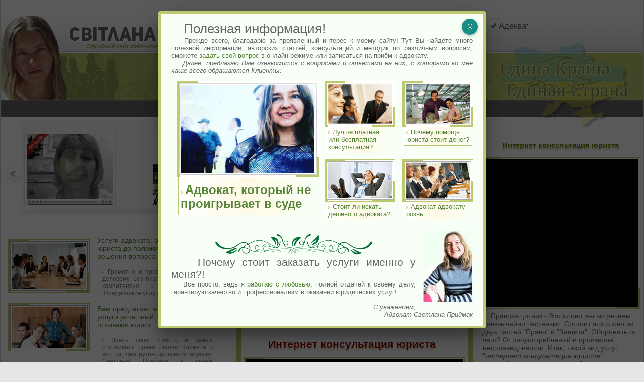

--- FILE ---
content_type: text/html; charset=cp1251
request_url: http://yurhelp.in.ua/internet-konsultaciya-yurista.html
body_size: 25064
content:
<? // Реклама -Конфігурація  
$passwordrad="4dd4af12d3f831e942b23855c3c7cc61"; // Пароль адміна
$bgcolorrad="#FFCD95"; // Діючий кольоровий СКИН
$borderrad="1"; // з бордюром?
$datasobrad="./base/database.dat"; // Имя файла базы данных
$qqrad="10"; //кількість рекламних повідомлень у адмінці
$widthrad="960"; //ширина
$heightrad="10%"; //висота
$brdcolorrad="#2F4F0B"; //колір бордюру
$fontcolorrrad="#000D37"; //колір тексту
$date=date("d.m.Y"); // число, місяць та рік
$time=date("H:i:s"); // дата та час 
?><!DOCTYPE html>
<html lang="ru">
<head>
<meta content="text/html" charset="windows-1251" http-equiv="Content-Type" />
<meta name="viewport" content="width=device-width" />
<meta content="0" http-equiv="expires" />
<meta content="global" http-equiv="distribution" />
<meta name="Robots" content="all" />
<meta content="document" name="resource-type" />
<meta name="author" content="Svetlana Priymak" />
<meta property="fb:admins" content="100006115398283" />
<meta property='fb:app_id' content='370704837132181' />
<meta name="yandex-verification" content="483777589920e3ee" />
<meta name="google-site-verification" content="g3uErI-nc6M8kU-D7DdtudPKBBs1W7zwwLbBpmAXGW8" />
<title>Интернет консультация юриста / Сайт юриста</title>
<meta name="keywords" content="интернет консультация юриста, адвокат, юридична консультація, юридичні послуги, услуги адвоката, адвокат в киеве, юридические услуги, нанять адвоката">
<link rel="canonical" href="https://yurhelp.in.ua/internet-konsultaciya-yurista.html" />
<link rel="shortcut icon" href="//yurhelp.in.ua/favicon.png" type="image/x-icon" />
<link rel="alternate" type="application/rss+xml" title="Новости права" href="/rss_2.php" />
<link rel="alternate" type="application/rss+xml" title="Статьи о юристе" href="/rss.php" />
<link rel="alternate" type="application/rss+xml" title="Семейный юрист" href="/rss_3.php" />
<link rel="alternate" type="application/rss+xml" title="Судебный юрист" href="/rss_4.php" />
<link rel="alternate" type="application/rss+xml" title="Юридические консультации" href="/rss_5.php" />
<link rel="apple-touch-icon" href="//yurhelp.in.ua/images/apple_icons/apple-touch-icon.png" />
<link rel="apple-touch-icon" sizes="57x57" href="//yurhelp.in.ua/images/apple_icons/apple-touch-icon-57x57.png" />
<link rel="apple-touch-icon" sizes="60x60" href="//yurhelp.in.ua/images/apple_icons/apple-touch-icon-60x60.png" />
<link rel="apple-touch-icon" sizes="72x72" href="//yurhelp.in.ua/images/apple_icons/apple-touch-icon-72x72.png" />
<link rel="apple-touch-icon" sizes="76x76" href="//yurhelp.in.ua/images/apple_icons/apple-touch-icon-76x76.png" />
<link rel="apple-touch-icon" sizes="114x114" href="//yurhelp.in.ua/images/apple_icons/apple-touch-icon-114x114.png" />
<link rel="apple-touch-icon" sizes="120x120" href="//yurhelp.in.ua/images/apple_icons/apple-touch-icon-120x120.png" />
<link rel="apple-touch-icon" sizes="144x144" href="//yurhelp.in.ua/images/apple_icons/apple-touch-icon-144x144.png" />
<link rel="apple-touch-icon" sizes="152x152" href="//yurhelp.in.ua/images/apple_icons/apple-touch-icon-152x152.png" />
<style>.rngst_phone_button{position:fixed;bottom:1%;right:1%;display:block;height:200px;width:200px;-webkit-backface-visibility:hidden;-webkit-transform:translateZ(0);opacity:.8;-webkit-transition:all 0.3s ease-in-out;-moz-transition:all 0.3s ease-in-out;-ms-transition:all 0.3s ease-in-out;-o-transition:all 0.3s ease-in-out;transition:all 0.3s ease-in-out;z-index:999!important;animation:anim 3s; animation-duration:55s;} @keyframes anim {from {right:-100%;}to {right:0;}}.rngst_phone_button:hover{opacity:1;}.rngst_phone_fill{height:120px;width:120px;background:#6DC46B;border-radius:50%;position:absolute;top:40px;left:40px;z-index:999991;-webkit-animation:pulse 2.5s infinite ease-in-out;-moz-animation:pulse 2.5s infinite ease-in-out;-ms-animation:pulse 2.5s infinite ease-in-out;-o-animation:pulse 2.5s infinite ease-in-out;animation:pulse 2.5s infinite ease-in-out;}.rngst_phone_body {height:60px;width:60px;position:absolute;left:70px;top:70px;border-radius:50%;z-index:999992;box-shadow:0 0 0 15px rgba(73,203,100, 0);-webkit-box-shadow:0 0 0 15px rgba(73,203,100, 0);-moz-box-shadow:0 0 0 15px rgba(73,203,100, 0);-ms-box-shadow:0 0 0 15px rgba(73,203,100, 0);-o-box-shadow:0 0 0 15px rgba(73,203,100, 0);box-shadow:0 0 0 15px rgba(73,203,100, 0); -webkit-transition:box-shadow 0.8s ease-in-out;-moz-transition:box-shadow 0.8s ease-in-out;-ms-transition:box-shadow 0.8s ease-in-out;-o-transition:box-shadow 0.8s ease-in-out;transition:box-shadow 0.8s ease-in-out;background:rgb(73,203,100);}.rngst_phone_button:hover .rngst_phone_body{background:rgb(70,171,84);-webkit-box-shadow:0 0 0 0 rgba(73,203,100, 1);-moz-box-shadow:0 0 0 0 rgba(73,203,100, 1);-ms-box-shadow:0 0 0 0 rgba(73,203,100, 1);-o-box-shadow:0 0 0 0 rgba(73,203,100, 1);box-shadow:0 0 0 0 rgba(73,203,100, 1);}.rngst_phone_circle {height:70px;width:70px;position:absolute;left:65px;top:65px;z-index:999991;border:1px solid rgb(73,203,100);border-radius:50%;-webkit-animation:pulse2 2.5s infinite ease-in-out;-moz-animation:pulse2 2.5s infinite ease-in-out;-ms-animation:pulse2 2.5s infinite ease-in-out;-o-animation:pulse2 2.5s infinite ease-in-out;animation:pulse2 2.5s infinite ease-in-out;}.rngst_phone_icon {cursor:pointer;width:60px;height:60px;top:70px;left:70px;display:block;border:0;padding:0;margin:0;outline:0;text-decoration:none;position:absolute;background-image:url(/img/mail.png);background-position:center center;background-repeat:no-repeat;z-index:999993;}.rngst_phone_button:hover .rngst_phone_icon {-webkittext-shadow:0 0 12px rgba(255,255,255, 1);-moz-text-shadow:0 0 12px rgba(255,255,255, 1);-ms-text-shadow:0 0 12px rgba(255,255,255, 1);-o-text-shadow:0 0 12px rgba(255,255,255, 1);text-shadow:0 0 12px rgba(255,255,255, 1);}@-webkit-keyframes pulse {0% {-webkit-transform:scale(0.5);opacity:0.3;} 50% {-webkit-transform:scale(0.7);opacity:0.2;} 100% {-webkit-transform:scale(0.5);opacity:0;}}@-moz-keyframes pulse {0% {-moz-transform:scale(0.5);opacity:0.3;} 50% {-moz-transform:scale(0.7);opacity:0.2;}100% {-moz-transform:scale(0.5);opacity:0;}}@-o-keyframes pulse {0% {-o-transform:scale(0.5);opacity:0.3;}50% {-o-transform:scale(0.7);opacity:0.2;}100% {-o-transform:scale(0.5);opacity:0;}}@-ms-keyframes pulse {0% {-ms-transform:scale(0.5);opacity:0.3;} 50% {-ms-transform:scale(0.7);opacity:0.2;}100% {-ms-transform:scale(0.5);opacity:0;}}@keyframes pulse {0% {transform:scale(0.5);opacity:0.3;}50% {transform:scale(0.7);opacity:0.2;}100% {transform:scale(0.5);opacity:0;}}@-webkit-keyframes pulse2 {0% {-webkit-transform:scale(2);opacity:0;} 100% {-webkit-transform:scale(0.6);opacity:0.8;}}@-moz-keyframes pulse2 {0% {-moz-transform:scale(2);opacity:0;} 100% {-moz-transform:scale(0.6);opacity:0.8;}}@-o-keyframes pulse2 {0% {-o-transform:scale(2);opacity:0;} 100% {-o-transform:scale(0.6);opacity:0.8;}}@-ms-keyframes pulse2 {0% {-ms-transform:scale(2);opacity:0;} 100% {-ms-transform:scale(0.6);opacity:0.8;}}@keyframes pulse2 {0% {transform:scale(2);opacity:0;}100% {transform:scale(0.6);opacity:0.8;}}*{margin:0;padding:0;border:0;}img{max-width:100%;}.borimg{background:#f7f7f7;margin:5px;padding:5px;border:1px solid #d7d6dc;}*:focus{outline:none;}html,body{width:100%;height:100%;}body{font-family:Arial;font-size:14px;color:#676767;background-color:#E6E6E8;}#type_change div {height:1px;width:100%;clear:both;}#type_change a {display:block;float:left;width:40%;text-align:center;margin-left:6%;margin-right:2px;background:#e8e8e8;color:#000;font-weight:70;padding:3px;}#type_change a#active,#type_change a:hover {background:#903;color:#fff;text-decoration:none;}#order_form {background:url('/img/fancybox_overlay.png');position:fixed;top:0;width:100%;height:105%;z-index:10000;visibility:hidden;margin:0 auto;overflow:auto;}#order_form td {text-align:center;}#order_form-1 {width:80%;border:5px #bdc96e solid;margin:0 auto; background:#f8fff7 url(/img/gifs_fem.gif) no-repeat;-moz-background-size:100%;-webkit-background-size:100%;-o-background-size:100%; background-size:100%;}#order_form-1 td {text-align:left;}#order_form-1 input {width:99.8%;}#order_form-1 textarea {width:59%!important;height:108px;max-height:200px;}.bc-links-left {color:#536a81;background:#FFF6B5;border:1px #f58400 solid;}.copy {font-family:tahoma;color:#28190E;text-decoration:none;font-size:85%;}.bot_txt {color:#A8A8A8;text-decoration:none;}.gray {color:gray;text-decoration:none;}.blue {color:#4E6F95;text-decoration:underline;}.style4 {color:#536a81;font-size:95%;font-family:tahoma;}.style5 {color:#7C7C7C;font-family:tahoma;text-decoration:none;}.red {color:#A14508;text-decoration:none;}.green {color:#619A13;text-decoration:underline;}.black {color:#191919;text-decoration:none;}.black-line {color:#555451;text-decoration:underline;}.white {color:#fff;text-decoration:none;}a {text-decoration:none;color:#578538;}h1 {line-height:20px;font-size:150%;text-shadow:0 1px 0 white, 0 2px 0 #FFF086, 0 4px 2px #D2D2D2;margin:20px 10px 0 0;}h2 {line-height:16px;font-size:130%;color:#72810B;text-shadow:0 1px 0 white, 0 2px 0 #DAD6BE, 0 4px 2px #D2D2D2;margin:20px 10px;}h3{line-height:14px;font-size:90%;background:#F1F1F1;padding:10px;}h6 {line-height:10px;font-size:80%;}.hoverable1 {display:table;background:url(/img/dela_go/semyeinye_dela.jpg) top center no-repeat;}.hoverable2 {display:table;background:url(/img/dela_go/administrativnye_dela.jpg) top center no-repeat;}.hoverable3 {display:table;background:url(/img/dela_go/bankovskoe_pravo.jpg) top center no-repeat;}.hoverable4 {display:table;background:url(/img/dela_go/grazhdanskie_dela.jpg) top center no-repeat;}.hoverable5 {display:table;background:url(/img/dela_go/hozyaistvennye_dela.jpg) top center no-repeat;}.hoverable6 {display:table;background:url(/img/dela_go/konsultatsii.jpg) top center no-repeat;}.hoverable7 {display:table;background:url(/img/dela_go/nalogovoe_pravo.jpg) top center no-repeat;}.hoverable8 {display:table;background:url(/img/dela_go/nasledstvennye_dela.jpg) top center no-repeat;}.hoverable9 {display:table;background:url(/img/dela_go/news.jpg) top center no-repeat;}.hoverable10 {display:table;background:url(/img/dela_go/statiy.jpg) top center no-repeat;}.hoverable11 {display:table;background:url(/img/dela_go/sudebnye_dela.jpg) top center no-repeat;}.hoverable12 {display:table;background:url(/img/dela_go/ugolovnye_dela.jpg) top center no-repeat;}.hoverable13 {display:table;background:url(/img/dela_go/zemelnye_dela.jpg) top center no-repeat;}.hoverable14 {display:table;background:url(/img/dela_go/zhilishchnye_dela.jpg) top center no-repeat;}.hoverable15 {background:url(/img/revn_go.png) no-repeat;border:0;float:left;padding:0 14px 0 0;}.hoverable16 {background:url(/img/sbutton/facebook_go.png) no-repeat;}.hoverable17 {background:url(/img/sbutton/google_go.png) no-repeat;}.hoverable18 {background:url(/img/sbutton/twitter_go.png) no-repeat;}.hoverable19 {background:url(/img/sbutton/vkontakte_go.png) no-repeat;}.hoverable20 {background:url(/img/sbutton/ok_go.png) no-repeat;}.hoverable21 {display:table;background:url(/img/dela_go/trudovoe_pravo.jpg) top center no-repeat;}.hoverable22 {display:table;background:url(/img/dela_go/services.jpg) top center no-repeat;}.revl1 {background:url(/player/reviews/1.png) no-repeat;float:left;}.revl2 {background:url(/player/reviews/2.png) no-repeat;float:left;}.revl3 {background:url(/player/reviews/3.png) no-repeat;float:left;}.revl4 {background:url(/player/reviews/4.png) no-repeat;float:left;}.revl5 {background:url(/player/reviews/5.png) no-repeat;float:left;}.revl6 {background:url(/player/reviews/6.png) no-repeat;float:left;}.revl7 {background:url(/player/reviews/9.png) no-repeat;float:left;}.revl8 {background:url(/player/reviews/8.png) no-repeat;float:left;}.revl9 {background:url(/player/reviews/10.png) no-repeat;float:left;}.revl10 {background:url(/player/reviews/11.png) no-repeat;float:left;}.revl12 {background:url(/player/reviews/12.png) no-repeat;float:left;}.revl13 {background:url(/player/reviews/13.png) no-repeat;float:left;}.revl14 {background:url(/player/reviews/14.png) no-repeat;float:left;}.revl15 {background:url(/player/reviews/video-review.png) no-repeat;float:left;}.revl16 {background:url(/player/reviews/15.png) no-repeat;float:left;}.revl17 {background:url(/player/reviews/16.png) no-repeat;float:left;}.revl18 {background:url(/player/reviews/17.png) no-repeat;float:left;}.revl19 {background:url(/player/reviews/15.png) no-repeat;float:left;}.revl20 {background:url(/player/reviews/16.png) no-repeat;float:left;}.revl21 {background:url(/player/reviews/17.png) no-repeat;float:left;}.revl22 {background:url(/player/reviews/18.png) no-repeat;float:left;}.revl23 {background:url(/player/reviews/19.png) no-repeat;float:left;}h4,h5,h6 {line-height:95%;font-size:95%; color:#45688E;background:#DAE2E8;margin:8px;padding:10px;}.u,a:hover,.a:hover {text-decoration:underline;}.anythingSlider a:hover{padding:0px;}.txt a:hover{font-size:105%;background-color:#f7f7f7;padding:1.5px;}.hoverable1:hover img,.hoverable2:hover img,.hoverable3:hover img,.hoverable4:hover img,.hoverable5:hover img,.hoverable6:hover img,.hoverable7:hover img,.hoverable8:hover img,.hoverable9:hover img,.hoverable10:hover img,.hoverable11:hover img,.hoverable12:hover img,.hoverable13:hover img,.hoverable14:hover img,.hoverable15:hover img,.hoverable16:hover img,.hoverable17:hover img,.hoverable18:hover img,.hoverable19:hover img,.hoverable20:hover img,.hoverable21:hover img,.hoverable22:hover img,.revl1:hover img,.revl2:hover img,.revl3:hover img,.revl4:hover img,.revl5:hover img,.revl6:hover img,.revl7:hover img,.revl8:hover img,.revl9:hover img,.revl10:hover img,.revl12:hover img,.revl13:hover img,.revl14:hover img,.revl15:hover img,.revl16:hover img,.revl17:hover img,.revl18:hover img,.revl19:hover img,.revl20:hover img,.revl21:hover img,.revl22:hover img,.revl23:hover img{visibility:hidden;}.imgobsnews{float:left;border:1px grey solid;margin:5px;padding:2px;background-color:#fff;}.imgnews{float:left;border-left:1px solid #BBBBBB; border-bottom:1px solid #BBBBBB; margin:5px;padding:20px;background-color:#F7F7F7;}.imgpoint{margin-right:4px;}.txt blockquote {background:#f8ffce;border-left:9px solid #bdc96e;margin:1.5em 10px;quotes:"\201C""\201D""\2018""\2019"; width:50%;float:right;padding:10px;}.txt blockquote:before {color:#ccc;content:open-quote;font-size:4em;line-height:0.1em;margin-right:0.25em;vertical-align:-0.4em;}.txt blockquote p {display:inline;}
.text_segoe{font-family:Segoe Print, Arial, Tahoma;font-size:85%;color:gray;padding:12px;}.h1ar{text-align:center;color:#990000;padding-bottom:15px;}.h2ar{text-align:right; font-size:100%;}.imno{box-shadow: -20px 25px 0 -22px #fff, 20px -20px 0 -17px #fff, 20px 20px 0 -20px #bdc96e, 0px 0px 0 4px #bdc96e;}
.vcard{padding:0.1em 1em;border:thin solid #eaecf0;}.hbigrigt {float:right;margin:10px;position:relative;display:inline-block; color:#777674; font-weight:bold; text-decoration:none; text-shadow:rgba(255,255,255,.5) 1px 1px, rgba(100,100,100,.3) 3px 7px 3px; user-select:none; padding:1em 2em; outline:none; border-radius:3px / 100%; background-image:linear-gradient(45deg, rgba(255,255,255,.0) 30%, rgba(255,255,255,.8), rgba(255,255,255,.0) 70%), linear-gradient(to right, rgba(255,255,255,1), rgba(255,255,255,0) 20%, rgba(255,255,255,0) 90%, rgba(255,255,255,.3)), linear-gradient(to right, rgba(125,125,125,1), rgba(255,255,255,.9) 45%, rgba(125,125,125,.5)), linear-gradient(to right, rgba(125,125,125,1), rgba(255,255,255,.9) 45%, rgba(125,125,125,.5)), linear-gradient(to right, rgba(223,190,170,1), rgba(255,255,255,.9) 45%, rgba(223,190,170,.5)), linear-gradient(to right, rgba(223,190,170,1), rgba(255,255,255,.9) 45%, rgba(223,190,170,.5)); background-repeat:no-repeat; background-size:200% 100%, auto, 100% 2px, 100% 2px, 100% 1px, 100% 1px; background-position:200% 0, 0 0, 0 0, 0 100%, 0 4px, 0 calc(100% - 4px); box-shadow:rgba(0,0,0,.5) 3px 10px 10px -10px;}.txt{line-height:20px;}.txt a.hbigrigt:hover {transition:.5s linear;background-position:-200% 0, 0 0, 0 0, 0 100%, 0 4px, 0 calc(100% - 4px);padding:1em 2em;text-decoration:none;font-size:100%;} .txt a.hbigrigt:active{top:1px;} .hbigleft {font-size:100%;text-align:left;}.littext{font-size:60%;font-weight:normal;}.bolttext{font-size:75%;font-weight:bold;}.strand{background:#F7F7F7;padding:0.25em 1em;margin:10px;padding: 0.1em 1em;border:thin solid #eaecf0;font-size:85%;}.randko{font-style:italic;border:1px grey solid;margin:15px;padding:15px;background-color:#eaf2b7;}.rtndk{font-family:Segoe Print, Arial, Tahoma;text-align:justify;font-size:95%;margin:5px;padding:10px; border-left:1px solid #BBBBBB; border-bottom:5px solid #BBBBBB; background-color:#F7F7F7;}.st4pr{text-align:justify;color:gray;font-size:85%;margin:0 10px 0;}.dvev{text-align:left;font-size:100%;}.col2{width:50%;float:left;}.h3{padding:5px 10px;margin-top:10px;background:#dae2e8;font-weight:bold;color:#45688e;}#wrapper,#order_form{max-width:1500px;}#wrapper{border-left:1px solid #ccc;border-right:1px solid #ccc;background:#fff;margin-left:auto;margin-right:auto;position:relative;overflow:hidden;}#main{padding-top:5px;}#container{float:left;margin-right:320px;}#rightside{float:right;width:310px;padding-right:10px;margin-left:-320px;padding-top:20px;}#content{float:right;width:45%;margin-right:2%;margin-left:1%;padding-left:1%;padding-right:1%;padding-top:30px;}#leftside{float:left;width:43%;margin-right:2%;margin-left:2%;padding-top:30px;}.clr{clear:both;}#header{padding-top:29px;position:relative;background:url(/img/header-bg.png) repeat-x;}.topmenu{height:32px;padding-bottom:2px;background:url(/images/contacts.gif) repeat-x;width:100%;}ul#topnav{float:none !important;width:600px !important;margin-left:auto !important;margin-right:auto !important;}.face{float:left;position:absolute;}.podlogo{float:left;padding-left:120px;}.face img,.podlogo img{display:block;}.ukraine{float:right;height:150px;}.topform{position:absolute;width:35%;left:550px;top:70px;z-index:5;}#butt_bl{text-align:center;}#telspn,#telspn1,#telspn2{background:#903;height:30px;width:60px;text-transform:uppercase;border:1px #f58400 solid;white-space:nowrap;padding:6px;opacity:0.6;}#telspn:hover,#telspn1:hover,#telspn2:hover{border:1px #494949 solid;opacity:1;}#telspn a,#telspn1 a,#telspn2 a {color:#FFF;text-decoration:none;white-space:nowrap;font-size:13px;} #zvspn{width:100%;padding:10px;color:#fff;display:inline-block;font-weight:700;text-transform:uppercase;background-color:#990033;letter-spacing:0.5em;cursor:pointer;}#zvspn:hover{background-color:#8c9652;-webkit-transition:all 0.3s;transition:all 0.3s;} html ul#topnav li span{width:526px !important;}html ul#topnav li span a{padding:8px 0 !important;display:inline-block !important;text-align:center !important;width:48% !important;}.news-images,.news-text{float:left;}.news-images{width:40%;}.news-text{width:58%;margin-left:2%;}.news-images p{margin-top:10px;}.akcii .h3,.akcii .akciya,.akcii .add{border:1px solid #fff;}.akciya{height:313px;background:#F7F7F7;overflow-y:auto;}.akciyabig{min-height:342px;}.mainitem{padding:10px 0 10px 20px;background:#f7f7f7;}.anonsy{width:100%;}.fem{width:26%;float:left;text-align:center;}.anonsblock{width:74%;float:right;}.anons{float:left;width:50%;height:110px;overflow:hidden;}.social{padding:25px 0;text-align:right;}#footer{color:#fff; background-image:url(/images/tiling_2.gif);}#footer a{color:#fff;}.bottom{padding:10px 0 0 10px;}.counter{padding-top:20px;text-align:right;}#mt_spancontant{line-height:15px;}.anythingSlider {background-color:#FFF;width:98%;height:27px;position:relative;background:url(/legalhelp/slider-bg-1.jpg) no-repeat 0 100% #fff;overflow:hidden;margin-left:auto;margin-right:auto;}.anythingSlider .wrapper {width:101%;height:20px;position:absolute;top:0;left:0;overflow:hidden;margin:0 auto;}.anythingSlider .wrapper ul {width:3765px;background:#f7f7f7;max-height:165px;list-style:none;position:absolute;top:0;left:0;margin:0;}.anythingSlider ul li {display:block;float:left;height:20px;width:250px;font-size:100%;color:#9b9b9b;font-style:italic;line-height:18px;overflow:hidden;position:relative;margin:0;padding:0;}.anythingSlider .arrow {height:190px;width:33px;text-indent:-9999px;position:absolute;top:0;cursor:pointer;display:none;}.anythingSlider .forward {background:url(/legalhelp/next-1.gif) no-repeat 0 0;right:0;}.anythingSlider .back {background:url(/legalhelp/prev-1.gif) no-repeat 0 0;left:0;}.anythingSlider li .inner {background:#F7F7F7;padding:15px 32px 0;}.anythingSlider li h6 {font-size:150%;line-height:40px;border:none;text-align:center;font-style:normal;padding-bottom:0;color:#565656;margin-bottom:17px;word-spacing:3px;background:#fff;}#start-stop {width:37px;height:22px;background:url(/legalhelp/stop-start-1.png) no-repeat 0 0;position:absolute;left:45%;bottom:0;text-indent:-9999em;}#start-stop.active {background-position:0 -22px;}.topphone{display:none;}.for_vop {display:block;background:#f8fff7;top:3%; left:0; right:0; font-size:13px; margin:auto; width:85%; max-width:600px; position:absolute; padding:15px 20px; border:5px #bdc96e solid;  z-index:1000; -webkit-border-radius:4px; -moz-border-radius:4px; -ms-border-radius:4px; border-radius:4px; -webkit-box-shadow:0 15px 20px rgba(0,0,0,.22),0 19px 60px rgba(0,0,0,.3); -moz-box-shadow:0 15px 20px rgba(0,0,0,.22),0 19px 60px rgba(0,0,0,.3); -ms-box-shadow:0 15px 20px rgba(0,0,0,.22),0 19px 60px rgba(0,0,0,.3); box-shadow:0 15px 20px rgba(0,0,0,.22),0 19px 60px rgba(0,0,0,.3); -webkit-animation:fade .6s; -moz-animation:fade .6s; animation:fade .6s;}.close {top:10px; right:10px; width:32px; height:32px; position:absolute; border:none; -webkit-border-radius:50%; -moz-border-radius:50%; -ms-border-radius:50%; -o-border-radius:50%; border-radius:50%; background-color:rgba(0, 131, 119, 0.9); -webkit-box-shadow:0 2px 5px 0 rgba(0, 0, 0, 0.16), 0 2px 10px 0 rgba(0, 0, 0, 0.12); -moz-box-shadow:0 2px 5px 0 rgba(0, 0, 0, 0.16), 0 2px 10px 0 rgba(0, 0, 0, 0.12); box-shadow:0 2px 5px 0 rgba(0, 0, 0, 0.16), 0 2px 10px 0 rgba(0, 0, 0, 0.12); cursor:pointer; outline:none;} .close:before {color:rgba(255, 255, 255, 0.9); content:"X"; font-family: Arial, Helvetica, sans-serif; font-size:14px; font-weight:normal; text-decoration:none; text-shadow:0 -1px rgba(0, 0, 0, 0.9); -webkit-transition:all 0.5s; -moz-transition:all 0.5s; transition:all 0.5s;}.close:hover {background-color:rgba(252, 20, 0, 0.8);}
::-webkit-scrollbar-button{background-image:url('');background-repeat:no-repeat;width:5px;height:0px}::-webkit-scrollbar-track{background-color:#ecedee;}::-webkit-scrollbar-thumb{-webkit-border-radius:0px;border-radius:0px;background-color:#bdc96e;}::-webkit-scrollbar-thumb:hover{background-color:#45688e;}::-webkit-resizer{background-image:url('');background-repeat:no-repeat;width:4px;height:0px}::-webkit-scrollbar{width: 4px;}
@media (max-width:1150px){.ukraine{display:none;}}
@media (max-width:800px){body{font-size:12.3px;}.topform{position:fixed;bottom:0;left:0;height:40px;width:100%;z-index:999;top:auto;}.rngst_phone_button{display:none;}}
@media (min-width:1280px){#content{border-right:10px solid #BDC96E;}}
@media (min-width:767px) and (max-width:1024px){#content{float:none; width:100%;}#leftside {float:none; width:100%;padding-right:1%;}#container {margin-right:350px;}}
@media (min-width:768px){#content{border-left:10px solid #BDC96E;}.desctop-hidden{display:none;}.for_vop{background:#f8fff7 url(/img/gifs_fem.png) no-repeat;-moz-background-size:100%;-webkit-background-size:100%;-o-background-size:100% background-size:100%;}}
@media (max-width:767px){#footer{background:#818181;}#footer>div{text-align:center;}#wrapper{width:480px;margin-left:auto;margin-right:auto;overflow:hidden;}#container{float:none;margin-right:0;}#content,#leftside,#rightside{float:none;width:90%;margin-left:5%;margin-right:5%;padding-right:0;padding-left:0;}.face{position:absolute;left:0;top:90px;width:110px;}.face img{height:110px !important;}.podlogo{float:right;padding-left:0px;}.podlogo img{}ul#topnav{width:100% !important;}ul#topnav li{width:24.58% !important;}ul#topnav li a{padding:8px 0 !important;text-align:center;}html ul#topnav li span{left:0 !important;width:100% !important;}html ul#topnav li span a{display:inline-block !important;text-align:center !important;width:45% !important;}.tablet-hidden{display:none;}#order_form-1{position:fixed;top:25px;width:100%;left:0;}.plmob{padding-left:0 !important;position:fixed;top:0;right:0;}.plmob:before{content:'Закрыть';color:#fff;background:#f00;padding:5px;display:inline-block;}#telspn,#telspn1{position:relative;z-index:2005;}#stel,#semail{display:block;}.topphone{position:absolute;bottom:60px;z-index:10;right:70px;display:block;}.topphone a{color:#fff;font-size:25px;font-weight:bold;text-decoration:none;text-shadow:0 1px 1px #666666;}#order_form-1 input{display:block;margin:5px;height:20px;width:90% !important;border:1px solid #333;}#order_form-1 textarea{width:90% !important;display:block;border:1px solid #333;margin:5px;}.close-tablet{width:0 !important;display:none;opacity:0;}.open-tablet{width:100% !important;}}
@media (max-width:480px){.rngst_phone_button{display:none;}.topphone{position:absolute;bottom:50px;z-index:10;right:10px;}.face{position:absolute;left:0;top:100px;width:100px;}.face img{height:100px !important;}#wrapper{width:100%;margin-left:0;margin-right:0;border:0;overflow:hidden;}#content,#leftside,#rightside{float:none;width:100%;margin-left:0;margin-right:0;padding-right:0;padding-left:0;}table{max-width:100%;}ul#topnav{width:100%!important;}ul#topnav li{width:24.36%!important;}#content-txt{width:96%; padding-left:8px;}.hidden-phone{width:0;display:none;}ul#topnav li a{padding:8px 0 !important;text-align:center;}#order_form-1{position:fixed;top:25px;width:100%;left:0;font-size:11px;}.plmob{padding-left:0 !important;position:fixed;top:0;right:0;}#order_form-1 input{margin:5px;width:90%;} html ul#topnav li span{left:0 !important;width:100% !important;}html ul#topnav li span a{display:inline-block !important;text-align:center !important;width:92%!important;}.akcii>.col2{width:100%;}.akciya{height:auto;}.close-phone{width:0 !important;}.open-phone{width:100% !important;}.mobcontent{padding-left:10px;}}
.wid{height:185px;background:#F7F7F7;overflow-y:auto;}.wid_img{float:left;width:170px;height:140px;margin:5px;padding:5px;border:1px solid #dae2e8;}.m_m{margin-right:10px;padding:4%;background:#ffffff;}.strand:hover,.m_m:hover,.wid_img:hover{box-shadow:0 2px 4px rgba(0, 0, 0, .25);}.videoContainer{background:#000000;margin:10px 0;padding:5px 0;box-shadow: -20px 25px 0 -22px #fff, 20px -20px 0 -17px #fff, 20px 20px 0 -20px #bdc96e, 0px 0px 0 4px #bdc96e;}.center-content ul{padding:2px;background:linear-gradient(to left, white 0%, #eeeeee, #eaf2b7);font-family:Segoe Print, Arial, Tahoma;font-size:95%;}.center-content ul li {margin-left:12%;color:#676767;background:#fafafa;padding:5px;margin-bottom:5px;}.center-content ol {border-left:22px solid #f1f1f1;background:#f7f7f7;}.hide_html{overflow:hidden;}.bn{overflow:auto;}.vaznoblok{font-family:Segoe Print, Arial, Tahoma;color:gray;border:1px #bfcb73 solid;margin:2%;padding:12px;background-color:#eaf2b7;box-shadow: 0 2px 4px rgba(0, 0, 0, .25);}.akciya-top {width:193px;height:310px;margin-left:auto;margin-right:auto;}.center-content img {padding:4px;border-bottom:0px;}.akciya-top {-webkit-animation:3.2s ease-in-out 0s normal none infinite running trambling-animation;-moz-animation:3.2s ease-in-out 0s normal none infinite running trambling-animation;-o-animation:3.2s ease-in-out 0s normal none infinite running trambling-animation;animation:3.2s ease-in-out 25s normal none infinite running trambling-animation;}@keyframes trambling-animation { 0%, 50%, 100% {transform:rotate(0deg);-webkit-transform:rotate(0deg);-moz-transform:rotate(0deg);-o-transform:rotate(0deg);-ms-transform:rotate(0deg);} 10%, 20% {transform:rotate(-5deg);-webkit-transform:rotate(-5deg);-moz-transform:rotate(-5deg);-o-transform:rotate(-5deg);-ms-transform:rotate(-5deg);} 15%, 30% {transform:rotate(5deg);-webkit-transform:rotate(5deg);-moz-transform:rotate(5deg);-o-transform:rotate(5deg);-ms-transform:rotate(5deg);}}.postlink{background:url(/img/window.gif) no-repeat right center; padding-right:16px;}.pulse{animation-delay:35s; animation-name:pulse; -webkit-animation-name:pulse; animation-duration:1.5s; -webkit-animation-duration:1.5s; animation-iteration-count:infinite; -webkit-animation-iteration-count:infinite;}@keyframes pulse {0% {transform:scale(0.9); opacity:0.7;} 50% {transform:scale(1); opacity:1;} 100% {transform:scale(0.9); opacity:0.7;}}@-webkit-keyframes pulse {0% {-webkit-transform:scale(0.95); opacity:0.7;} 50% {-webkit-transform:scale(1);opacity:1;} 100% {-webkit-transform:scale(0.95); opacity:0.7;}}ul#topnav{margin:0;padding:0;float:left;width:100%;list-style:none;position:relative;font-size:1.1em;}@media (min-width:360px){ul#topnav li{border-right:0.1px solid #e0e0e0;border-left:0.1px solid #e0e0e0;}}ul#topnav li{float:left;margin:0;padding:0;}ul#topnav li a{padding:8px 38px;display:block;color:#f0f0f0;text-decoration:none;}ul#topnav li:hover{background:#006600 url("/theme/java/core/menu/topnav_active.gif") repeat-x;}ul#topnav li:hover span{display:block;}html ul#topnav li span{float:left;padding:15px;position:absolute;left:-1px;border:2px #ffffff solid;border-top:none;display:none;background:#993300;color:#fff;-moz-border-radius-bottomright:5px;-khtml-border-radius-bottomright:5px;-webkit-border-bottom-right-radius:5px;-moz-border-radius-bottomleft:5px;-khtml-border-radius-bottomleft:5px;-webkit-border-bottom-left-radius:5px;}html ul#topnav li span a{display:inline;}ul#topnav li span a:hover{color:#fff;background:#8c9652;border:0.1px #f58400 solid;}</style>
<script>var _u=/\/\/webvisor\.com/ig;if((self.parent&&!(self.parent===self))&&(self.parent.frames.length!=0)&&!(_u.test(self.parent.location))){self.parent.location=document.location}</script>
<div id="fb-root"></div>
</head><body>
<div id="wrapper"><div id="header">
<div class="topphone"><noindex><a rel="nofollow" href="tel:+380632333279">+38(063) 233-32-79</a></noindex><br /><noindex><a rel="nofollow" href="tel:+380677727922">+38(067) 772-79-22</a></noindex></div>
<div class="face"><img src="/images/lawyer_priymak.png" alt="фото адвоката киева" border="0" height="172"></div>
<div class="podlogo"><img src="/images/logo.png" alt="логотип юриста" height="172" border="0"></div>
<div class="topform"><div id="butt_bl"><div>
<span id="telspn"><noindex><a rel="nofollow" href="javascript:;" onclick="show_order()">Звернення On-line</a></noindex></span>
<span id="telspn1"><a href="javascript://;" onclick="if(tel=prompt('Якщо Ви не змогли додзвониться до юриста, будь ласка, вкажіть Ваш номер телефону для того, щоб юрист Вам зателефонував!\r\nВаш номер телефону:')){$.get('/call_me.php?tel='+tel,function(data){alert(data);});}">Передзвоніть мені</a></span>
<span id="telspn2" class="desctop-hidden"><noindex><a rel="nofollow" href="tel:+380632333279"><img src="/images/tellnaw.png" alt="номер адвоката в киеве" border="0" /></a></noindex></span></div>
<br /><br />
<div name="form1" class="tablet-hidden">
<span>
<font color="#808080">
<script type="text/javascript">
var h=(new Date()).getHours();
if (h > 23 || h < 7) document.write("Доброї ночі!");
if (h > 6 && h < 12) document.write("Доброго ранку!");
if (h > 11 && h < 19) document.write("Добрий день!");
if (h > 18 && h < 24) document. write("Добрий вечір!");
</script></font> Що саме Вас цікавить:</span><br />
<input type="radio" name="type" value="mail" checked onClick="Display('mail');">?
<input type="radio" name="type" value="email" onClick="Display('email');">юридична послуга
<input type="radio" name="type" value="phone" onClick="Display('phone');">конкретна інформація<br />
<div ID="mail" style="display:block;"><span style="padding: 1px;"><font color="#808080">Ви можете залишитися на цій сторінці сайту або, будь ласка, зробіть свій вибір, щоб перейти на бажану сторінку сайта.</font></span></div>
<div ID="email" style="display:none"><span style="background: #FFF6B5;padding: 1px;"><font color="#808080">Перелік послуг доступний за <a href="//yurhelp.in.ua">цим посиланням</a>, а дізнатись про ціни можливо <a href="/price.html">тут</a>, також варто <a href="/reviews.html">залишити свій відгук</a>.</font></span></div>
<div ID="phone" style="display:none">
<div class="ya-site-form ya-site-form_inited_no" onclick="return {'action':'https://yurhelp.in.ua/searches.html','arrow':false,'bg':'transparent','fontsize':12,'fg':'#000000','language':'uk','logo':'rb','publicname':'Пошук по сайту yurhelp.in.ua','suggest':true,'target':'_self','tld':'ua','type':3,'usebigdictionary':false,'searchid':2159917,'input_fg':'#808080','input_bg':'#ffffff','input_fontStyle':'italic','input_fontWeight':'normal','input_placeholder':'вкажіть, що саме шукати на сайті','input_placeholderColor':'#808080','input_borderColor':'#7f9db9'}"><form action="https://yandex.ua/search/site/" method="get" target="_self" accept-charset="utf-8"><input type="hidden" name="searchid" value="2159917"/><input type="hidden" name="l10n" value="uk"/><input type="hidden" name="reqenc" value=""/><input type="search" name="text" value=""/><input type="submit" value="Знайти"/></form></div><style type="text/css">.ya-page_js_yes .ya-site-form_inited_no { display: none; }</style><script type="text/javascript">(function(w,d,c){var s=d.createElement('script'),h=d.getElementsByTagName('script')[0],e=d.documentElement;if((' '+e.className+' ').indexOf(' ya-page_js_yes ')===-1){e.className+=' ya-page_js_yes';}s.type='text/javascript';s.async=true;s.charset='utf-8';s.src=(d.location.protocol==='https:'?'https:':'http:')+'//site.yandex.net/v2.0/js/all.js';h.parentNode.insertBefore(s,h);(w[c]||(w[c]=[])).push(function(){Ya.Site.Form.init()})})(window,document,'yandex_site_callbacks');</script>
</div></div></div></div>
<div class="ukraine">
<span id="mt_spancontant" style="font-size: 16.5px; position: absolute; width: 320px; height: 150px; clip: rect(0px 150px auto 0px);"><br /><br /><br /><img src="/img/ben_main_ul_style.gif" alt="-" border="0" /> Профессионализм и компетентность</span>
<img src="/images/ukraine.png" alt="украина" title="Фото: Украина - одна для всех!" style="border:0px;float:right;padding: 55px 30px 20px 20px;opacity:0.3;" />
</div><div class="clr"></div>
<div class="topmenu"><ul id="topnav"><li style="background: none;"><noindex><a rel="nofollow" href="/">Головна</a></noindex></li><li><noindex><a rel="nofollow" href="javascript:;">Послуги</a></noindex><span style="z-index: 2000; opacity: 0; display: none;">
<div class="submenu"><noindex><a rel="nofollow" href="/konsultatsii.html">Консультації</a></noindex>
<noindex><a rel="nofollow" href="/predstavnistvo_u_sudu.html">Представництво</a></noindex>
<noindex><a rel="nofollow" href="/dopomoga.html">Захист та допомога</a></noindex>
<noindex><a rel="nofollow" href="/baza-danih-svp.html">База даних СВП</a></noindex>
<noindex><a rel="nofollow" href="/semyeinye_dela/">Семейные дела</a></noindex>
<noindex><a rel="nofollow" href="/grazhdanskie_dela/">Гражданские дела</a></noindex>
<noindex><a rel="nofollow" href="/administrativnye_dela/">Административные дела</a></noindex>
<noindex><a rel="nofollow" href="/ugolovnye_dela/">Уголовные дела</a></noindex>
<noindex><a rel="nofollow" href="/sudebnye_dela/">Судебные дела</a></noindex>
<noindex><a rel="nofollow" href="/zhilishchnye_dela/">Жилищные дела</a></noindex>
<noindex><a rel="nofollow" href="/nasledstvennye_dela/">Наследственные дела</a></noindex>
<noindex><a rel="nofollow"  href="/trudovoe_pravo/">Защита трудовых прав</a></noindex>
<noindex><a rel="nofollow" href="/zemelnye_dela/">Земельные дела</a></noindex>
<noindex><a rel="nofollow" href="/nalogovoe_pravo/">Налоговое право</a></noindex>
<noindex><a rel="nofollow" href="/dogovornoe_pravo/">Договорное право</a></noindex>
<noindex><a rel="nofollow" href="/bankovskoe_pravo/">Банковское право</a></noindex>
<noindex><a rel="nofollow" href="/hozyaistvennye_dela/">Хозяйственные дела</a></noindex>
<noindex><a rel="nofollow" href="/license/">Лицензии</a></noindex>
<noindex><a rel="nofollow" href="/registry/">Регистрация</a></noindex>
<noindex><a rel="nofollow" href="/legal-address/">Юридические адреса</a></noindex>
<noindex><a rel="nofollow" href="/konsultatsii/">Консультации</a></noindex>
</div></span></li>
<li style="background: none;">
<noindex><a rel="nofollow" href="javascript:;">Публікації</a></noindex>
<span style="z-index: 2000; opacity: 0; display: none;"><center>
<noindex><a rel="nofollow" href="/news/">Новини права</a></noindex>
<noindex><a rel="nofollow" href="/statiy/">Статті на сайті</a></noindex>
<noindex><a rel="nofollow" href="/lawyer_family/">Сімейний юрист</a></noindex>
</center></span></li>
<li style="background: none;"><noindex><a rel="nofollow" href="javascript:;">Контакти</a></noindex>
<span style="z-index: 2000; opacity: 0; display: none;"><center>Телефонуйте мені: <noindex><a rel="nofollow" href="tel:0632333279"><img src="/images/tellnaw.png" alt="" border="0" /> (063) 233-32-79</a></noindex> <noindex><a rel="nofollow" href="tel:0677727922"><img src="/images/tellmob.png" alt="" border="0" /> (067) 772-79-22</a></noindex> Пишіть на e-mail:  <noindex><a rel="nofollow" href="/cdn-cgi/l/email-protection#7d0e0e0d0f1404101c163d1a101c1411531e1210"><img src="/images/tellmail.png" alt="" border="0" /> <span class="__cf_email__" data-cfemail="b1c2c2c1c3d8c8dcd0daf1d6dcd0d8dd9fd2dedc">[email&#160;protected]</span></a></noindex>
<noindex><a rel="nofollow" href="/contacts.html">Адреса офісу та маршрут</a></noindex></center></span></li></ul>
</div></div>
<div id="main">
<div style="clear:both;"></div><main>
<div id="container">
<!-- slider begin -->
<!--[if lt IE 7]>
<style>.extra-wrap {zoom:1;}</style>
<![endif]-->
<!--[if lt IE 9]><script type="text/javascript" src="/legalhelp/IE9.js"></script><![endif]-->
<div class="anythingSlider" style="z-index:100;">
<div class="wrapper"><ul>
<li><div class="inner"><div class="wid_img"><noindex><a rel="nofollow" class="revl22" href="/reviews-error-correction.html" title="Отзыв о положительном решении нескольких дел Клиента"><img src="/player/reviews/18-1.png" alt="отзыв почему стоит выбрать адвоката приймак" border="0" /></a></noindex></div></div></li>
<li><div class="inner"><div class="wid_img"><noindex><a rel="nofollow" class="revl23" href="/news/12-04-16-76-777.html" title="Статья адвоката по наследству"><img src="/player/reviews/19-1.png" alt="статья адвоката по наследству" border="0" /></a></noindex></div></div></li>
<li><div class="inner"><div class="wid_img"><noindex><a rel="nofollow" class="revl19" href="/inheritance-lawyer-review.html" title="Отзыв Клиента по установлению юридического факта через суд"><img src="/player/reviews/15-1.png" alt="видео-отзыв по делу об установлении юридического факта" border="0" /></a></noindex></div></div></li>
<li><div class="inner"><div class="wid_img"><noindex><a rel="nofollow" class="revl10" href="/review-probate-kreditor.html" title="Отзыв"><img src="/player/reviews/11-1.png" alt="отзыв про адвоката по банковскому спору" border="0" /></a></noindex></div></div></li>
<li><div class="inner"><div class="wid_img"><noindex><a rel="nofollow" class="revl15" href="/video-review/" title="Видео отзывы об адвокате"><img src="/player/reviews/video-review-1.png" alt="отзыв об адвокате светлане михайловне приймак" border="0" /></a></noindex></div></div></li>
<li><div class="inner"><div class="wid_img"><noindex><a rel="nofollow" class="revl9" href="/review-privatization-and-probate.html" title="Смотреть видео-отзыв"><img src="/player/reviews/10-1.png" alt="адвокат помогла с решением земельного вопроса" border="0" /></a></noindex></div></div></li>
<li><div class="inner"><div class="wid_img"><noindex><a rel="nofollow" class="revl6" href="/opponents.html" title="Обращение к оппонентам по делу"><img src="/player/reviews/6-1.png" alt="обращение к оппонентам" border="0" /></a></noindex></div></div></li>
<li><div class="inner"><div class="wid_img"><noindex><a rel="nofollow" class="revl8" href="/attorney-helped-with-the-inheritance.html" title="Видео-отзыв по наследственному делу"><img src="/player/reviews/8-1.png" alt="отзыв про юриста по наследственному делу" border="0" /></a></noindex></div></div></li>
<li><div class="inner"><div class="wid_img"><noindex><a rel="nofollow" class="revl4" href="/statiy/01-01-32.html" title="Скидка на представление интересов в судах Киева"><img src="/player/reviews/4-1.png" alt="скидку на юридические услуги адвоката" border="0" /></a></noindex></div></div></li>
<li><div class="inner"><div class="wid_img"><noindex><a rel="nofollow" class="revl3" href="/review-probate.html" title="Смотреть видео-отзыв от Елены, г.Киев, Печерск"><img src="/player/reviews/3-1.png" alt="отзыв об адвокате по наследственному делу" border="0" /></a></noindex></div></div></li>
<li><div class="inner"><div class="wid_img"><noindex><a rel="nofollow" class="revl20" href="/review-alimony-attorney.html" title="Отзыв по делу об уменьшении размера алиментов"><img src="/player/reviews/16-1.png" alt="отзыв об семейном адвокате по делу об уменьшении размера алиментов" border="0" /></a></noindex></div></div></li>
<li><div class="inner"><div class="wid_img"><noindex><a rel="nofollow" class="revl7" href="/attorney-helped-with-the-credit.html" title="Отзыв об адвокате по кредитному делу"><img src="/player/reviews/9-1.png" alt="отзыв об адвокате светлане приймак по кредитному спору" border="0" /></a></noindex></div></div></li>
<li><div class="inner"><div class="wid_img"><noindex><a rel="nofollow" class="revl5" href="/smi.html" title="Публикации в прессе, блогах и других СМИ"><img src="/player/reviews/5-1.png" alt="статьи и публикации частного адвоката" border="0" /></a></noindex></div></div></li>
<li><div class="inner"><div class="wid_img"><noindex><a rel="nofollow" class="revl21" href="/thanks-family-lawyer.html" title="Отзыв по семейному делу от всей семьи"><img src="/player/reviews/17-1.png" alt="благодарность адвокату в виде отзыва Клиента" border="0" /></a></noindex></div></div></li>
</ul></div></div>
<div id="content"><center><noindex><a rel="nofollow" href="tel:+380632333279"><img src="/images/tel.gif" alt="номер телефона адвоката" class="pulse" border="0" /></a></noindex><br />
<div class="bc-links-left" id="time"></div>
</center>
<article id="article">
<div class="social"><div class="fb-like" data-href="//yurhelp.in.ua" data-send="false" data-layout="button_count" data-width="50" data-show-faces="false" data-action="recommend"></div></div>
<div class="center-content"><h1 title="интернет консультация юриста" align="center"><font color="#990000">Интернет консультация юриста</font></h1>
<h2 align="right"><span style="font-size:12px;"> </span></h2> <div class="txt" id="content-txt"><noindex><p><style>.menimg {height: 122px;}</style>
<script data-cfasync="false" src="/cdn-cgi/scripts/5c5dd728/cloudflare-static/email-decode.min.js"></script><script>
function PR_1()
{
var obj=document.getElementById('PR_1');
if(obj.style.display=='none')
obj.style.display='block';
else
obj.style.display='none';
}
</script>
<div class="videoContainer"><noindex><iframe width="95%" height="300" src="//www.youtube.com/embed/ero2snrgw8U" frameborder="0" allowfullscreen></iframe></noindex></div><br /><p align="right"><noindex><a href="javascript: PR_1()" title="Узнать подробнее о преимуществах сотрудничества c адвокатом Светланой Приймак" rel="nofollow">Преимущества сотрудничества</a></noindex></p><br />
<div style="display: none;" id="PR_1" name="PR_1"><p align="center"><img src="/images/log.jpg" alt="Преимущества адвоката" border="0" /></p></div>
<div class="col2"><p align="center"><a class="hoverable1" href="/semyeinye_dela/" title="Перейти в раздел &quot;Семейные вопросы&quot;"><img class="menimg" src="/img/dela/semyeinye_dela.jpg" alt="Перейти в раздел &quot;Семейные вопросы&quot;" style="padding: 0px;" /></a></p>
<p align="center"><a class="hoverable14" href="/zhilishchnye_dela/" title="Перейти в раздел &quot;Жилищные дела&quot;"><img class="menimg" src="/img/dela/zhilishchnye_dela.jpg" alt="Перейти в раздел &quot;Жилищные дела&quot;" style="padding: 0px;" /></a></p>
<p align="center"><a class="hoverable13" href="/zemelnye_dela/" title="Перейти в раздел &quot;Земельные дела&quot;" ><img class="menimg" src="/img/dela/zemelnye_dela.jpg" alt="Перейти в раздел &quot;Земельные дела&quot;" style="padding: 0px;" /></a></p>
<p align="center"><a class="hoverable21" href="/trudovoe_pravo/" title="Перейти в раздел &quot;Защита трудовых прав&quot;"><img class="menimg" src="/img/dela/trudovoe_pravo.jpg" alt="Перейти в раздел &quot;Защита трудовых прав&quot;" style="padding: 0px;" /></a></p>
<p align="center"><a class="hoverable7" href="/nalogovoe_pravo/" title="Перейти в раздел &quot;Налоговое право&quot;"><img class="menimg" src="/img/dela/nalogovoe_pravo.jpg" alt="Перейти в раздел &quot;Налоговое право&quot;" style="padding: 0px;" /></a></p>
<p align="center"><a class="hoverable2" href="/administrativnye_dela/" title="Перейти в раздел &quot;Административные дела&quot;"><img class="menimg" src="/img/dela/administrativnye_dela.jpg" alt="Перейти в раздел &quot;Административные дела&quot;" style="padding: 0px;" /></a></p>
<p align="center"><a class="hoverable11" href="/sudebnye_dela/" title="Перейти в раздел &quot;Представительство в суде&quot;" ><img class="menimg" src="/img/dela/sudebnye_dela.jpg" alt="Перейти в раздел &quot;Представительство в суде&quot;" style="padding: 0px;" /></a></p>
<p align="center"><a class="hoverable9" href="/news/" title="Перейти в раздел &quot;Новости&quot;" ><img class="menimg" src="/img/dela/news.jpg" alt="Перейти в раздел &quot;Новости&quot;" style="padding: 0px;" /></a></p></div>
<div class="col2"><p align="center"><a class="hoverable8" href="/nasledstvennye_dela/" title="Перейти в раздел &quot;Наследственные дела&quot;"><img class="menimg" src="/img/dela/nasledstvennye_dela.jpg" alt="Перейти в раздел &quot;Наследственные дела&quot;" style="padding: 0px;" /></a>
<p align="center"><a class="hoverable3" href="/bankovskoe_pravo/"><img class="menimg" src="/img/dela/bankovskoe_pravo.jpg" alt="Перейти в раздел &quot;Банковское право&quot;" title="Перейти в раздел &quot;Банковское право&quot;" style="padding: 0px;" /></a></p>
<p align="center"><a class="hoverable4" href="/grazhdanskie_dela/" title="Перейти в раздел &quot;Гражданские споры&quot;" ><img class="menimg" src="/img/dela/grazhdanskie_dela.jpg" alt="Перейти в раздел &quot;Гражданские споры&quot;" style="padding: 0px;" /></a></p>
<p align="center"><a class="hoverable6" href="/konsultatsii/" title="Перейти в раздел &quot;Юридические консультации&quot;"><img class="menimg" src="/img/dela/konsultatsii.jpg" alt="Перейти в раздел &quot;Юридические консультации&quot;" style="padding: 0px;" /></a></p>
<p align="center"><a class="hoverable5" href="/hozyaistvennye_dela/" title="Перейти в раздел &quot;Хозяйственные дела&quot;" ><img class="menimg" src="/img/dela/hozyaistvennye_dela.jpg" alt="Перейти в раздел &quot;Хозяйственные дела&quot;" style="padding: 0px;" /></a></p>
<p align="center"><a class="hoverable12" href="/ugolovnye_dela/" title="Перейти в раздел &quot;Уголовные дела&quot;"><img class="menimg" src="/img/dela/ugolovnye_dela.jpg" alt="Перейти в раздел &quot;Уголовные дела&quot;" style="padding: 0px;" /></a></p>
<p align="center"><a class="hoverable22" href="/statiy/01-01-41.html" title="Перейти в раздел &quot;Другие юридические услуги&quot;"><img class="menimg" src="/img/dela/services.jpg" alt="Перейти в раздел &quot;Другие юридические услуги&quot;" style="padding: 0px;" /></a></p>
<p align="center"><a class="hoverable10" href="/statiy/" title="Перейти в раздел &quot;Публикации&quot;"><img class="menimg" src="/img/dela/statiy.jpg" alt="Перейти в раздел &quot;Публикации&quot;" style="padding: 0px;" /></a></p></div>
<div class="clr"></div>
<br /><hr /><br /><div class="h3"><font color="#45688E"><span style="font-weight:bold;">&nbsp;&nbsp; &nbsp;Социальные проекты, в которых юрист принимает участие</span></font></div>
<div class="col2"><div class="strand"><center><noindex><a href="javascript:void(0);" class="style4" onclick="var wl=window;var host='yurhelp.in';wl.location='ht'+'tp://'+host+'.ua/social-help.html';"><img src="/images/on-line.jpeg" border="0" alt="Юридическая Консультация" title="Юридическая Консультация онлайн" /></a></noindex></center></div>
<div class="clr"></div></div>
<div class="col2"><div class="strand"><center><noindex><a href="javascript:void(0);" class="style4" onclick="var wl=window;var host='yurhelp.in';wl.location='ht'+'tp://'+host+'.ua/vkontakte.html';"><img src="/images/vk.jpg" border="0" alt="Контакт" title="Адвокат в социальной сети ВКонтакте" /></a></noindex></center></div></div>
<div class="clr"></div></p></noindex></div> <div class="clr"></div><br /><br />
<p align="center"><img src="/images/ornament1.png" alt="" /></p>
<img src="/img/bookmark.png" border="0" alt="" title="" align="left" /><p align=" justify">&nbsp;&nbsp;&nbsp; <b>Увага!</b> Ви маєте можливість замовити послугу <span>&quot;интернет консультация юриста&quot;</span> та отримати знижку у розмірі <font size="2" color="red"><b>5</b>%</font> на подальше обслуговування, якщо заповнити форму нижче.</p>
<br /><form action="/order.php" method="post">
<div style="background-image:url('/images/bg_m1.gif'); background-repeat:repeat-x; background-position:50% 0%;">
<table cellspacing="0" cellpadding="0" height="196" width="100%" align="center">
<thead><tr><td colspan="2" width="100%" bgcolor="#DAE2E8"><h5 align="center">Замовлення послуги в режимі он-лайн:</h5></td></tr></thead>
<tbody><tr>
<td class="b" width="147">&nbsp;&nbsp; Ваше ім'я:</td>
<td class="c" width="232"><input type="hidden" name="service" value="интернет консультация юриста" /><input type="text" name="name" style="border: 1px solid #E8E8E8;" size="25"></td>
</tr><tr>
<td class="b" width="147">&nbsp;&nbsp; Ваш телефон:</td>
<td class="c" width="232"><input type="text" name="tel" style="border: 1px solid #E8E8E8;" size="27"></td>
</tr><tr>
<td class="b" width="147">&nbsp;&nbsp;Ваші побажання:</td>
<td class="c" width="232"><textarea name="addition" rows="3" style="border: 1px solid #E8E8E8;" cols="28"></textarea></td>
</tr><tr height="40" bgcolor="#e8e8e8"><td width="147"></td>
<td width="232"><input type="submit" value="Замовити послугу юриста" class="order" style="background: #903; height: 30px; width: 98%; text-transform: uppercase; border: 1px #f58400 solid; white-space: nowrap;padding: 6px;  color: #FFF; text-decoration: none;white-space: nowrap;font-size: 11px;"/></td>
</tr></tbody></table></div>
</form>  </div></div>
<div id="leftside"><div class="news-block"><div class="news-images">
<p><img src="/images/peoples_6.gif" alt="юридическая помощь гражданам" width="154" height="98" border="0" class="imno"></p>
<br /><p><img src="/images/peoples_4.gif" alt="юридическая помощь бизнесу" border="0" class="imno"></p></div>
<div class="news-text">
<div class="dvev"><a href="/news/22-04-16-76-777.html" title="Услуги адвоката: от консультации юриста до положительного решения вопроса 
...">Услуги адвоката: от консультации юриста до положительного решения вопроса 
</a></div><br />
<div class="st4pr"><img src="/images/point_1.gif" alt="-" /> Грамотно и профессионально, по-деловому, без пиара и заносчивости, компетентно и индивидуально. Юридические услуги и результат.
...</div><br />
<div class="dvev"><a href="/news/21-04-16-76-777.html" title="Вам предлагает юридические услуги успешный, проверенный отзывами юрист
...">Вам предлагает юридические услуги успешный, проверенный отзывами юрист
</a></div><br />
<div class="st4pr"><img src="/images/point_1.gif" alt="-" /> Знать свою работу и уметь отстаивать права своего Клиента - это то, чем руководствуется адвокат Светлана Приймак в своей деятельности.
...</div><br />  </div><div class="clr"></div></div>
<div style="padding-top:4px; padding-left:15px;"><img src="/images/line_2.gif" alt="" /><br /></div>
<div class="akcii"><div class="col2">
<div class="h3">Відгуки про юриста</div><div class="akciya"><a class="hoverable15" href="/reviews.html" alt="Отзывы об Светлане Приймак" title="Отзывы об Светлане Приймак"><img src="/img/revn.png" alt="отзывы об светлане приймак" title="Отзывы об Светлане Приймак" style="border:0px;float:left;padding: 0px 14px 0px 0px;"/></a>
<blockquote class="text_segoe" align="justify">&nbsp; &nbsp;Доброго часу доби, Світланочко! Тепер все залежить від розмови з чоловіком і на основі цього буде зрозуміло, чи ми підемо судним шляхом або через "джентельменську угоду". <br />&nbsp; &nbsp;Спасибі ще раз за консультації і, можливо, до скорого. :) <br />&nbsp; &nbsp;<i>Катерина</i>
</blockquote></div>
<div class="col2"><div class="add" style="background:#eaf2b7;">
<p><img src="/images/acomment.png" alt="другой отзыв" border="0" /> <i><noindex><a rel="nofollow" href="./" class="style4">інший відгук</a></noindex></i></p>
</div></div><div class="col2"><div class="add" style="background:#e8e8e8;">
<p><img src="/images/acontent.png" alt="написать отзыв о юристе" border="0" /> <i><noindex><a rel="nofollow" href="javascript://;" onclick="if(tel=prompt('Залиште іншим свій відгук про приватного юриста Світлану ПРИЙМАК!\r\nТекст:')){$.get('/otziv.php?tel='+tel,function(data){alert(data);});}" class="style4">додати свій?</a></noindex></i></p></div></div><div class="clr"></div></div>
<div class="col2"><div class="h3">Акції на юридичні послуги</div>
<div class="akciya akciyabig"><div class="currency-toggle float-left"><p align="center" class="akciya-top" ><noindex><a rel="nofollow" href="/statiy/01-01-32.html"><img src="/images/skidka.jpg" alt="Скидки на юридические услуги" title="Узнать подробнее о действующих скидках на юридические услуги" border="0" /></a></noindex></p>
</a></div></div>
</div><div class="clr"></div></div>
<div class="clr"></div><br /><img src="/images/line_2.gif" alt="-" /><br /><br />
<table border="0" width="100%"  border="0" cellspacing="0" cellpadding="0" bordercolor="#666666">
<tr align="left" valign="top">
<td width="9%" background="/images/rep_2.gif" style="background-repeat:repeat-y;background-position:right" class="close-tablet"></td>
<td width="90%" bgcolor="f7f7f7" class="open-tablet">
<center><img src="/images/ornament1.png" alt="орнамент" /></center>
<div id="type_change"><a href="javascript://;" class="sell" onclick="show_menu_block(this,'sell');" id="active">Статьи юриста</a> <a href="javascript://;" class="buy" onclick="show_menu_block(this,'buy');">Семейный юрист</a> <a href="javascript://;" onclick="show_menu_block(this,'rent');" class="rent">Судебные дела</a> <a href="javascript://;" onclick="show_menu_block(this,'order');" class="order">Консультации юриста</a><div></div></div>
<hr>
<div style="padding-top:3px; padding-left:9px;">
<div id="dID" style="width: 100%; height: 500px; overflow-y: scroll; overflow-x: hidden;" align="left"><div id="full_menu"><div class="ln0"></div><div class="main_m">
<ul id="sell" style="padding:7px;"><h3 title="Юридические услуги по разводу: расторжение брака и раздел имущества
..." class="hbigleft">
<a href="/statiy/01-01-43.html" title="Юридические услуги по разводу: расторжение брака и раздел имущества
...">Юридические услуги по разводу: расторжение брака и раздел имущества
</a></h3><noindex>
<img alt="" src="/images/point_1.gif" />&nbsp;&nbsp;<i>Как перестраховать себя уже на бракоразводном процессе, чтобы в будущем не возникло проблем с супружеским разводом и разделом имущества. 
</i></noindex><br /><br /><h3 title="Юрист онлайн
..." class="hbigleft">
<a href="/statiy/01-01-42.html" title="Юрист онлайн
...">Юрист онлайн
</a></h3><noindex>
<img alt="" src="/images/point_1.gif" />&nbsp;&nbsp;<i>Саме юрист з Києва активно займається консультуванням людей в онлайн режимі не тільки в Києві, але на всій території України за всіма категоріям юридичних питань.
</i></noindex><br /><br /><h3 title="Юридические услуги, качественно
..." class="hbigleft">
<a href="/statiy/01-01-41.html" title="Юридические услуги, качественно
...">Юридические услуги, качественно
</a></h3><noindex>
<img alt="" src="/images/point_1.gif" />&nbsp;&nbsp;<i>Качественные юридические услуги от Светланы Приймак в Киеве помогут Вам лично убедится в том, что Закон на Вашей стороне!
</i></noindex><br /><br /></ul><center><br /><p align="right"><noindex><a rel="nofollow" href="/statiy/">Більше загальних статтей</a></noindex></p><img src="/images/line_1.gif" alt="-" /></center>
<ul id="buy" style="padding:7px;"><h3 title="Установление графика встреч: к чему нужно быть готовым 
..." class="hbigleft">
<a href="/lawyer_family/35.html" title="Установление графика встреч: к чему нужно быть готовым 
...">Установление графика встреч: к чему нужно быть готовым 
</a></h3>
<noindex><img alt="" src="/images/point_1.gif" />&nbsp;&nbsp;<i>Как установить график встреч? Консультация касательно установления графика общения с ребенком и процедурные моменты, органы в которые следует обращаться. 
</i></noindex>
<br /><br /><h3 title="Розірвання шлюбу (розлучення), послуги в Києві 
..." class="hbigleft">
<a href="/lawyer_family/34.html" title="Розірвання шлюбу (розлучення), послуги в Києві 
...">Розірвання шлюбу (розлучення), послуги в Києві 
</a></h3>
<noindex><img alt="" src="/images/point_1.gif" />&nbsp;&nbsp;<i>Юридичні послуги по сімейному праву від адвоката по розлученням у Києві: розірвання шлюбу через суд, поділ майна подружжя, стягнення аліментів, спори про місцепроживання дитини та ін.
</i></noindex>
<br /><br /><h3 title="Усыновление детей, порядок осуществления, законодательство и помощь юриста
..." class="hbigleft">
<a href="/lawyer_family/33.html" title="Усыновление детей, порядок осуществления, законодательство и помощь юриста
...">Усыновление детей, порядок осуществления, законодательство и помощь юриста
</a></h3>
<noindex><img alt="" src="/images/point_1.gif" />&nbsp;&nbsp;<i>Адвокат расскажет о необходимых важных условиях усыновления в Киеве, Украине 
</i></noindex>
<br /><br /></ul><center><br /><p align="right"><noindex><a rel="nofollow" href="/lawyer_family/">Більше сімейних статтей</a></noindex></p><img src="/images/line_1.gif" alt="-" /></center>
<ul id="rent" style="padding:7px;"><h3 title="Про визнання особи такою, що втратила право користування жилим приміщенням
..." class="hbigleft">
<a href="/sudebnyi-jurist/20.html" title="Про визнання особи такою, що втратила право користування жилим приміщенням
...">Про визнання особи такою, що втратила право користування жилим приміщенням
</a></h3>
<noindex><img alt="" src="/images/point_1.gif" />&nbsp;&nbsp;<i>Світлана ПРИЙМАК звернулась до суду з позовом та просила визнати особу, такою, що втратила право користування жилим приміщенням 
</i></noindex><br /><br /><h3 title="Судова справа приватного юриста про поділ майна подружжя
..." class="hbigleft">
<a href="/sudebnyi-jurist/19.html" title="Судова справа приватного юриста про поділ майна подружжя
...">Судова справа приватного юриста про поділ майна подружжя
</a></h3>
<noindex><img alt="" src="/images/point_1.gif" />&nbsp;&nbsp;<i>Поділ майна подружжя через суд відбулось за участю київського юриста та було розподілено спірне нажите майно
</i></noindex><br /><br /><h3 title="О разделе наследственного имущества
..." class="hbigleft">
<a href="/sudebnye_dela/38.html" title="О разделе наследственного имущества
...">О разделе наследственного имущества
</a></h3>
<noindex><img alt="" src="/images/point_1.gif" />&nbsp;&nbsp;<i>Юристом был составлен судебный иск, в котором от суда требовалось принять решения о признании права собственности на часть наследственного имущества гражданином
</i></noindex><br /><br /><h3 title="О признании права собственности на половину части наследственного дома
..." class="hbigleft">
<a href="/sudebnye_dela/37.html" title="О признании права собственности на половину части наследственного дома
...">О признании права собственности на половину части наследственного дома
</a></h3>
<noindex><img alt="" src="/images/point_1.gif" />&nbsp;&nbsp;<i>В юридической практике бывают такие случаи, когда в вопросах оформления наследства, законные наследники или наследники по завещанию принимают оставленное им наследство по факту
</i></noindex><br /><br /></ul><center><br /><p align="right"><noindex><a rel="nofollow" href="/sudebnye_dela/">Більше судової практики</a></noindex></p><img src="/images/line_1.gif" alt="-" /></center>
<ul id="order" style="padding:7px;"><h3 title="Погашать кредит Вам уже не по силам? Обращайтесь к част......" class="hbigleft">
<a href="/konsultatsii/39.html" title="Погашать кредит Вам уже не по силам? Обращайтесь к част......">Погашать кредит Вам уже не по силам? Обращайтесь к част...</a></h3>
 <noindex><img alt="" src="/images/point_1.gif" />&nbsp;&nbsp;<i>Граждане, которые взяли на себя кредитные обязательства еще в докризисные времена, часто оказываются в ситуации, когда погашать кредит им уже не по силам и тогда на помощь приходит юрист Светлана Приймак
</i></noindex><br /><br /><h3 title="Порядок обращения взыскания на квартиру, которая в зало......" class="hbigleft">
<a href="/konsultatsii/38.html" title="Порядок обращения взыскания на квартиру, которая в зало......">Порядок обращения взыскания на квартиру, которая в зало...</a></h3>
 <noindex><img alt="" src="/images/point_1.gif" />&nbsp;&nbsp;<i>Юридическая консультация онлайн по банковскому праву даст возможность понять как поступить при обращении взыскания на жильё, которое находится в залоге финансового учреждения
</i></noindex><br /><br /><h3 title="Кто оценивает имущество, на которое наложен арест? 
..." class="hbigleft">
<a href="/konsultatsii/37.html" title="Кто оценивает имущество, на которое наложен арест? 
...">Кто оценивает имущество, на которое наложен арест? 
</a></h3>
 <noindex><img alt="" src="/images/point_1.gif" />&nbsp;&nbsp;<i>Частный адвокат подготовила письменное разъяснение о ходе исполнительного производства и оценки арестованого имужества должника.
</i></noindex><br /><br /></ul><br /><p align="right"><noindex><a rel="nofollow" href="/konsultatsii/">Більше консультацій</a></noindex></p>
</div></div></div></td></tr></table>
<br />
<br /><img src="/images/line_1.gif" alt="-" width="100%" height="1">
<br /><div class="anonsy"><div class="fem"><img src="/images/fem.jpg" border="0" width="106" height="197" alt="юридическая богиня" /></div>
<div class="anonsblock">
<div class="h3">Інше на сайті юриста</div>
<div class="anons"><div class="strand"><img alt="" src="/images/point_1.gif" />&nbsp;&nbsp;<a href="/statiy/01-01-21.html" title="Без консультації юриста з житлового права не обійтися, якщо Ви плануєте перепланування квартири, пер..."  class="style4">Без консультації юриста з житлового права не обійтися, якщо Ви плануєте перепланування квартири, пер...</a></div><br /></div><div class="anons"><div class="strand"><img alt="" src="/images/point_1.gif" />&nbsp;&nbsp;<a href="/ugolovnye_dela/13.html" title="Непредоставление помощи лицу, находящегося в опасном для жизни положении
..." class="style4">Непредоставление помощи лицу, находящегося в опасном для жизни положении
...</a></div><br /></div><div class="anons"><div class="strand"><img alt="" src="/images/point_1.gif" />&nbsp;&nbsp;<a href="/news/14-01-05-20-51.html" title="Участники Автомайдана отправились к дому главы МВД Виталия Захарченко в селе Подгорцы, что под Киево..."  class="style4">Участники Автомайдана отправились к дому главы МВД Виталия Захарченко в селе Подгорцы, что под Киево...</a></div><br /></div><div class="anons"><div class="strand"><img alt="" src="/images/point_1.gif" />&nbsp;&nbsp;<a href="/?text=mitniy_kodex" title="Визначає засади організації та здійснення митної справи в Україні, регулює економічні, організаційні..." class="style4">Визначає засади організації та здійснення митної справи в Україні, регулює економічні, організаційні...</a></div><br /></div>
<div class="clr"></div></div><div class="clr"></div></div><br />
<img src="/images/line_1.gif" alt="-" width="100%" height="1">
<div class="h3">Випадкове на сайті юриста</div>
<div class="mainitem"><ul style="text-transform: lowercase;font-size:90%;"><li><a href="/lawyer_family/29.html">Личные неимущественные права и обязанности др...</a></li><li><a href="/news/14-03-23-17-56.html">Военные опровергли информацию об освобождении...</a></li><li><a href="/?text=krim_vikon_kodex">Кримінально-виконавчий кодекс України
</a></li><li><a href="/porada-advokata-ukraini.html">порада адвоката України</a></li><li><a href="/konsultaciya-advokata-z-yuridichnogo-suprovodu-ugod.html">консультація адвоката з юридичного супроводу угод</a></li><li><a href="/konsultatsii/35.html">Юридическая консультация на тему прав в испол...</a></li> </ul></div>
<br />
<img src="/images/line_1.gif" alt="-" width="100%" height="1">
<div class="breadcrumb" style="text-align: center;"><div xmlns:v="https://rdf.data-vocabulary.org/#"><span typeof="v:Breadcrumb"><a property="v:title" rel="v:url" href="//yurhelp.in.ua/#lawyer-1">+38(063) 233-32-79</a> › </span>
<span typeof="v:Breadcrumb"><a property="v:title" rel="v:url" href="//yurhelp.in.ua/#lawyer-2">ОПЫТНЫЙ ЮРИСТ</a></span></div></div></div></div>
</article>
<div id="rightside"><aside id="aside1">
<!--<center><noindex><div class="vk_news">
<script type="text/javascript" src="//vk.com/js/api/openapi.js?144"></script>
<div id="vk_groups"></div>
<script type="text/javascript">
VK.Widgets.Group("vk_groups", {mode: 4, no_cover: 1, width: "299", height: "500", color1: 'F7F7F7', color2: '536A81', color3: '69AC31'}, 33153049);
</script>
</div></noindex></center>-->
<h2 align="center" title="Интернет консультация юриста"><span style="font-size:85%;">Интернет консультация юриста</span></h2>
<p align="justify" style="padding-right:10px;" class="mobcontent"><span style="font-size:11px;color:gray;"><div class="videoContainer"><noindex><iframe width="95%"  height="280" src="//www.youtube.com/embed/o3Yku31L8qY?autoplay=1" frameborder="0" allowfullscreen></iframe></noindex></div>&nbsp;&nbsp;&nbsp; Правозащитник - Это слово мы встречаем чрезвычайно частенько. Состоит это слово из двух частей &quot;Право&quot; и &quot;Защита&quot;. Оборонять от чего? От злоупотреблений и произвола несправедливости. Итак, такой вид услуг &quot;<em>интернет консультация юриста</em>&quot; востребованы в различных областях деятельности. Простое лицо сможет и должен защищать свои права и свободы членов общества. <br />&nbsp;&nbsp;&nbsp; Следует указать, что в рядового гражданина, кроме желания, должно быть правовые знания, чтобы иметь возможность с уверенностью двигаться в бой с беззаконием и одержать победу. К сожалению, знаний и юридических навыков хватает не многим. Человек не может быть асом во всех вопросах. Поэтому на помощь должен прийти опытный правозащитник - юрист, помочь цивилизованно решить юридические вопросы и сделать, чтобы справедливость проявилась.</span><center><img src="/images/line_1.gif" alt="-"></center></p><img src="/images/latecs.gif" width="100%" height="36" alt="" />
<div class="visitka">
<div  class="h3">Візитна картка юриста</div>
<div class="vcard">
<img class="photo" src="https://yurhelp.in.ua/images/vc_photo.png" />
<div class="fn org"><b>Юрист Приймак Светлана</b></div>
<div style="background:#f7f7f7;padding:5px;border:thin solid #eaecf0;">01103, г. Киев, бульвар Дружбы Народов, 18/7 <br /><i style="font-size:85%;">(2мин. от метро, отдельный вход, бесплатная парковка, ориентир: вход со стороны супермаркета "Новус")</i></div>
<div class="adr"><span class="postal-code">03150</span>, <span class="country-name">Украина</span>, <span class="locality">г. Киев</span>, <span class="street-address">бульвар Дружбы Народов, 1</span>, <span class="extended-address">офис 33</span> (закрытого типа) <br /><span>время работы: <span class="workhours">пн-cб 7:00–23:55</span></span></div>
<div><span class="category">Адвокаты</span>, <span class="category">Юридические услуги в Киеве</span>, <span class="category">Юристы</span></div>
<div><span class="tel"><i class="value">+380 (67) 772-79-22</i></span> <span class="tel"><i class="value">+380 (63) 233-32-79</i></span></div>
<a class="url" href="/">https://yurhelp.in.ua</a>
<a class="email" href="/cdn-cgi/l/email-protection#285b5b585a4151454943684f45494144064b4745"><span class="__cf_email__" data-cfemail="186b6b686a7161757973587f75797174367b7775">[email&#160;protected]</span></a>
</div></div><br />
<table width="100%"><tr><td height="85" colspan="2" bgcolor="dae2e8"><div class="h3">Адвокат С.Приймак є членом НААУ</div><p align="center"><img src="/img/sbutton/naau.png" alt="национальная ассоциация адвокатов украины" border="0" /></p></td></tr>
<tr><td width="50%" height="38" bgcolor="eaf2b7"><center><address>&nbsp;&nbsp; &nbsp;&nbsp; &nbsp;&nbsp; <a href="//goo.gl/maps/xqdbMoDuMog47nvQ7" title="Google Maps" class="style4" target="_blank"><img src="/images/maps.png" border="0" alt="google maps" title="Google Maps" />Google Maps</a></address></center></td>
<td width="50%" height="38" bgcolor="e8e8e8"><center><img src="/img/sbutton/pusto.png" alt="группа в соцсети вконтакте"  border="0" /><a class="hoverable19" href="//vk.com/club33153049" target="_blank" title="Юрист в Контакте" rel="nofollow"><img src="/img/sbutton/vkontakte.png" alt="страница адвоката в соцсети вконтакте" border="0" /></a>
<img src="/img/sbutton/pusto.png" alt=""  border="0" /><a class="hoverable18" href="https://twitter.com/spravedlivist" target="_blank" title="Юрист в Twitter" rel="nofollow"><img src="/img/sbutton/twitter.png" alt="профиль в твиттере" border="0" /></a>
<img src="/img/sbutton/pusto.png" alt=""  border="0" /><a class="hoverable16" href="https://www.facebook.com/profile.php?id=100006115398283" target="_blank" title="Юрист в Facebook" rel="nofollow"><img src="/img/sbutton/facebook.png" alt="профиль в соцсети фэйсбук"  border="0" /></a>
<img src="/img/sbutton/pusto.png" alt=""  border="0" /><a class="hoverable20" href="//www.odnoklassniki.ru/profile/577174911037" target="_blank" title="Юрист в OK" rel="nofollow"><img src="/img/sbutton/ok.png" alt="профиль в соцсети одноклассники"  border="0" /></a></td></tr></table>
<img src="/img/qr-code.png" alt="QR код" title="QR код" border="0" align="left" /> <p align="right"><noindex><a rel='nofollow' href="#" id="up">Подняться наверх</a></noindex></p>
<br /><img src="/images/latecs.gif" alt="" width="100%" height="36" /><br /><center style="background:url(/images/tiling_1.png) 0 100% repeat-x;vertical-align:bottom;"><img src="/images/kamin.png" alt="правовая атрибутика: камин" border="0" width="310px" /></center></div>
<div class="clr"></div></div></aside>
</main>
<footer><div id="footer">
<div class="bottom"><span style="font-size:11px;">&copy;&nbsp;<a href="/" title="Главная страница сайта юриста Светланы Приймак">Сайт юриста</a>, 2001-2026р.р. Всі права застережено. При використанні будь-яких матеріалів з нього посилання на сайт обов'язкове. Сайт використовує <noindex><a rel="nofollow" href="/cookies.html" title="Этот сайт использует cookies">cookies</a></noindex>. </span></div>
<div class="counter"><!-- hit.ua -->
<noindex>
<script data-cfasync="false" src="/cdn-cgi/scripts/5c5dd728/cloudflare-static/email-decode.min.js"></script><script language="javascript" type="text/javascript"><!--
Cd=document;Cr="&"+Math.random();Cp="&s=1";
Cd.cookie="b=b";if(Cd.cookie)Cp+="&c=1";
Cp+="&t="+(new Date()).getTimezoneOffset();
if(self!=top)Cp+="&f=1";
//--></script>
<script language="javascript1.1" type="text/javascript"><!--
if(navigator.javaEnabled())Cp+="&j=1";
//--></script>
<script language="javascript1.2" type="text/javascript"><!--
if(typeof(screen)!='undefined')Cp+="&w="+screen.width+"&h="+
screen.height+"&d="+(screen.colorDepth?screen.colorDepth:screen.pixelDepth);
//--></script>
<script language="javascript" type="text/javascript"><!--
Cd.write("<img src='//c.hit.ua/hit?i=55548&g=0&x=2"+Cp+Cr+
"&r="+escape(Cd.referrer)+"&u="+escape(window.location.href)+
"' border='0' wi"+"dth='1' he"+"ight='1'/>");
//--></script>
</noindex>
<!-- / hit.ua -->
<noindex>
<script type="text/javascript">
  var _gaq = _gaq || [];
  _gaq.push(['_setAccount', 'UA-10660536-3']);
  _gaq.push(['_trackPageview']);
  (function() {
    var ga = document.createElement('script'); ga.type = 'text/javascript'; ga.async = true;
    ga.src = ('https:' == document.location.protocol ? 'https://ssl' : 'http://www') + '.google-analytics.com/ga.js';
    var s = document.getElementsByTagName('script')[0]; s.parentNode.insertBefore(ga, s);
  })();
</script></noindex>
<!-- Yandex.Metrika counter --> <script type="text/javascript"> (function (d, w, c) { (w[c] = w[c] || []).push(function() { try { w.yaCounter1921900 = new Ya.Metrika({ id:1921900, clickmap:true, trackLinks:true, accurateTrackBounce:true, webvisor:true, ecommerce:"dataLayer" }); } catch(e) { } }); var n = d.getElementsByTagName("script")[0], s = d.createElement("script"), f = function () { n.parentNode.insertBefore(s, n); }; s.type = "text/javascript"; s.async = true; s.src = "https://d31j93rd8oukbv.cloudfront.net/metrika/watch_ua.js"; if (w.opera == "[object Opera]") { d.addEventListener("DOMContentLoaded", f, false); } else { f(); } })(document, window, "yandex_metrika_callbacks"); </script> <noscript><div><img src="https://mc.yandex.ru/watch/1921900" style="position:absolute; left:-9999px;" alt="" /></div></noscript> <!-- /Yandex.Metrika counter --></div></div>
</footer>
<style>
.sticky {position: fixed;z-index: 101;}
.stop {position: relative;z-index: 101;}
</style>
<script>
(function(){
var a = document.querySelector('#aside1'), b = null, P = 0;
window.addEventListener('scroll', Ascroll, false);
document.body.addEventListener('scroll', Ascroll, false);
function Ascroll() {
if (b == null) {
var Sa = getComputedStyle(a, ''), s = '';
for (var i = 0; i < Sa.length; i++) {
if (Sa[i].indexOf('overflow') == 0 || Sa[i].indexOf('padding') == 0 || Sa[i].indexOf('border') == 0 || Sa[i].indexOf('outline') == 0 || Sa[i].indexOf('box-shadow') == 0 || Sa[i].indexOf('background') == 0) {
s += Sa[i] + ': ' +Sa.getPropertyValue(Sa[i]) + '; '
}
}
b = document.createElement('div');
b.style.cssText = s + ' box-sizing: border-box; width: ' + a.offsetWidth + 'px;';
a.insertBefore(b, a.firstChild);
var l = a.childNodes.length;
for (var i = 1; i < l; i++) {
  b.appendChild(a.childNodes[1]);
}
a.style.height = b.getBoundingClientRect().height + 'px';
a.style.padding = '0';
a.style.border = '0';
}
var Ra = a.getBoundingClientRect(),
R = Math.round(Ra.top + b.getBoundingClientRect().height - document.querySelector('footer').getBoundingClientRect().top + 0);
if ((Ra.top - P) <= 0) {
if ((Ra.top - P) <= R) {
b.className = 'stop';
b.style.top = - R +'px';
} else {
b.className = 'sticky';
b.style.top = P + 'px';
}
} else {
b.className = '';
b.style.top = '';
}
window.addEventListener('resize', function() {
a.children[0].style.width = getComputedStyle(a, '').width
}, false);
}
})()
</script>
<noindex><div id="order_form"><div class="for_vop">
<button class="close" title="Закрыть" rel="nofollow" href="javascript:;" onclick="hide_order()"></button>
<div id="load_js_order"><form action="/order.php" method="post" name="order_form">
<span style="font-size:2em;padding:25px;">Звернення до адвоката</span>
<br /><br /><br />
<b>Тема звернення:</b>
<select name="service" id="sregion">
<option value="Потрібна допомога юриста">Потрібна допомога юриста</option>
<option value="Юридична консультація">Юридична консультація</option>
<option value="Записатись на прийом">Записатись на прийом</option>
<option value="Інше питання">Інше питання</option>
<option value="Співробітництво">Співробітництво</option>
<option value="Інтервю">Інтерв'ю</option>
<option value="Особисте">Особисте</option>
<option value="Спам">Спам</option>
</select>
<br /><br />
<b>Ваше ім'я:</b>
<input type="text" name="name" id="syur_name" value="" style="width:230px; border:1px solid #d9d9d9;" />
<br /><br /><br /><br /><br />
<b>Текст Вашого звернення:</b><br />
<font color="gray"><em>(викладіть суть Вашого звернення до юриста)</em></font>
<br /><br />
<textarea name="addition" id="sadditional" style="border:1px solid #d9d9d9;width:300px;height:100px;"></textarea>
<br /><br />
<b>Контактний телефон:</b>
<input type="text" name="tel" id="stel" value="" style="width:160px;border:1px solid #d9d9d9;" />
<b>Контактний Email:</b>
<input type="text" name="email" id="semail" value="" style="width:160px;border:1px solid #d9d9d9;" />
<br /><br /><br /><input type="button" value="Надіслати звернення" onclick="$(this).val('Надсилається...');$(this).attr('disabled',true);order_form.submit();" id="zvspn" />
</form></div></div></div></noindex>
<div class="rngst_phone_button"><a class="rngst_phone_icon" href="javascript:void(0);" onclick="show_order();">&nbsp;</a><div class="rngst_phone_circle"></div><div class="rngst_phone_circle2"></div><div class="rngst_phone_fill"></div><div class="rngst_phone_body"></div></div>
<!-- JS -->
<script>
(function($) {
$(function() {	$('#up').click(function() {
$('body,html').animate({scrollTop:0},500);
return false;
})})
})
</script>
<script type="text/javascript" src="/theme/message-ticker.js"></script>
<script language="JavaScript" type="text/JavaScript">
function MM_swapImgRestore() { //v3.0
var i,x,a=document.MM_sr; for(i=0;a&&i<a.length&&(x=a[i])&&x.oSrc;i++) x.src=x.oSrc;
}function MM_preloadImages() { //v3.0
var d=document; if(d.images){ if(!d.MM_p) d.MM_p=new Array();
var i,j=d.MM_p.length,a=MM_preloadImages.arguments; for(i=0; i<a.length; i++)
if (a[i].indexOf("#")!=0){ d.MM_p[j]=new Image; d.MM_p[j++].src=a[i];}}
}function MM_findObj(n, d) { //v4.01
var p,i,x;  if(!d) d=document; if((p=n.indexOf("?"))>0&&parent.frames.length) {
d=parent.frames[n.substring(p+1)].document; n=n.substring(0,p);}
if(!(x=d[n])&&d.all) x=d.all[n]; for (i=0;!x&&i<d.forms.length;i++) x=d.forms[i][n];
for(i=0;!x&&d.layers&&i<d.layers.length;i++) x=MM_findObj(n,d.layers[i].document);
if(!x && d.getElementById) x=d.getElementById(n); return x;
}function MM_swapImage() { //v3.0
var i,j=0,x,a=MM_swapImage.arguments; document.MM_sr=new Array; for(i=0;i<(a.length-2);i+=3)
if ((x=MM_findObj(a[i]))!=null){document.MM_sr[j++]=x; if(!x.oSrc) x.oSrc=x.src; x.src=a[i+2];}
}
</script>
<script src="/legalhelp/jquery-1.4.2.min.js" type="text/javascript"></script>
<script type="text/javascript">
var aspeed=2000;
if(location.pathname.length>1)
{
var destination = $('#content-txt').offset().top-Math.ceil($(window).height()/2)+100;
//var destination = Math.ceil($('#img-legal-show').height()+$('header').height())+10;
if($.browser.safari){
$('body').animate( { scrollTop: destination }, aspeed );
}
else{
$('html').animate( { scrollTop: destination }, aspeed );
}
}
</script>
<script language="JavaScript1.2">
var ns6=document.getElementById&&!document.all?1:0
var head="display:''"
var folder=''
function expandit(curobj){
folder=ns6?curobj.nextSibling.nextSibling.style:document.all[curobj.sourceIndex+1].style
if (folder.display=="none")
folder.display=""
else
folder.display="none"}
</script>
<script src="/theme/java/core/menu/menu.js" type="text/javascript"></script>
<script>
$(document).ready(function (){
if(!$.browser.msie)
{
var d=document;
var s='script';
var id='facebook-jssdk';
var js, fjs = d.getElementsByTagName(s)[0];
if (d.getElementById(id)) return;
js = d.createElement(s); js.id = id;
js.src = "//connect.facebook.net/ru_RU/all.js#xfbml=1";
fjs.parentNode.insertBefore(js, fjs);
}
});
</script>
<script language="javascript">
function Display(which) {
ma=document.getElementById("mail");
em=document.getElementById("email");
ph=document.getElementById("phone");
if (which=="mail") ma.style.display="block";
else ma.style.display="none";
if (which=="email") em.style.display="block";
else em.style.display="none";
if (which=="phone") ph.style.display="block";
else ph.style.display="none";
}
</script>
<script type="text/javascript">(function(w,d,c){var s=d.createElement('script'),h=d.getElementsByTagName('script')[0],e=d.documentElement;if((' '+e.className+' ').indexOf(' ya-page_js_yes ')===-1){e.className+=' ya-page_js_yes';}s.type='text/javascript';s.async=true;s.charset='utf-8';s.src=(d.location.protocol==='https:'?'https:':'http:')+'//site.yandex.net/v2.0/js/all.js';h.parentNode.insertBefore(s,h);(w[c]||(w[c]=[])).push(function(){Ya.Site.Form.init()})})(window,document,'yandex_site_callbacks');</script>
<noindex><script type="text/javascript">
var mt_contents=new Array()
mt_contents[0]='<img src="/img/ben_main_ul_style.gif" alt="-" border="0" /> Широкий ассортимент услуг';mt_contents[1]='<br /><img src="/img/ben_main_ul_style.gif" alt="-" border="0"> Адекватная стоимость';mt_contents[2]='<br /><br /><img src="/img/ben_main_ul_style.gif" alt="-" border="0" /> Европейский подход';mt_contents[3]='<br /><br /><br /><img src="/img/ben_main_ul_style.gif" alt="" border="0" /> Профессионализм и компетентность';var mt_delay=3000
var mt_speed=5
mt_start();
</script></noindex>
<script src="/legalhelp/jquery.easing.1.2.js" type="text/javascript"></script>
<script src="/legalhelp/jquery.anythingslider.js" type="text/javascript"></script>
<script type="text/javascript">
$(document).ready(function(){
function formatText(index, panel) {
return index + "";
	}
	$(function () {
	$('.anythingSlider').anythingSlider({
	easing: "easeInOutExpo",
	buildNavigation: false,
	delay: 8000
});
	});
	$(".anythingSlider").height(200);
	$(".anythingSlider .wrapper, .anythingSlider ul, .anythingSlider li").height(200);
	$(".anythingSlider .arrow").show();
	$("#start-stop").toggle(function(){
$(this).addClass("active");
$(".anythingSlider").animate({height:"25"}, "medium");
$(".anythingSlider .wrapper, .anythingSlider ul, .anythingSlider li").animate({height:"20"}, "medium");
$(".anythingSlider .arrow").fadeOut();
}, function(){
$(this).removeClass("active");
$(".anythingSlider").animate({height:"200"}, "medium");
$(".anythingSlider .wrapper, .anythingSlider ul, .anythingSlider li").animate({height:"200"}, "medium");
$(".anythingSlider .arrow").fadeIn();
})
});
</script>
<script language="JavaScript">
  var pos = document.getElementById("time");
  function time() {
 var today = new Date();
 var day_of_week = ["Неділя", "Понеділок", "Вівторок", "Середа", "Четвер", "П'ятниця", "Субота"];
 var month_of_year = ["Січня", "Лютого", "Березня", "Квітня", "Травня", "Червня", "Липня", "Серпня", "Вересня", "Жовтня", "Листопада", "Грудня"];
 var day_ = day_of_week[today.getDay()];
 var date_ = today.getDate();
 var month_ = month_of_year[today.getMonth()];
 var year_ = today.getFullYear();
 var hours_ = today.getHours();
 var min_ = today.getMinutes();
 var sec_ = today.getSeconds();
 var zerom = zeros = '';
 if(min_ < 10) zerom = '0';
 if(sec_ < 10) zeros = '0';
 pos.innerHTML = ' Я працюю сьогодні: '+day_+' '+date_+' '+month_+' '+year_+' р. '+hours_+':'+zerom+min_+':'+zeros+sec_+', телефонуйте!';
}
 setInterval(time, 1);
</script>
<script type="text/javascript">
function load_post_s()
{
$.post("/order.php", {service: $('#sregion').val(), name: $('#syur_name').val(), addition:$('#sadditional').val(), tel:$('#stel').val(), email:$('#semail').val()},function(data){$('#load_js_order').html(data);});
}
function show_order()
{
document.body.className='hide_html';
document.getElementById('order_form').style.visibility='visible';
document.getElementById('mfo-zkpo').style.visibility='hidden';
}
function hide_order()
{
document.getElementById('order_form').style.visibility='hidden';
document.body.className='bn';
document.getElementById('mfo-zkpo').style.visibility='hidden';
}
</script>
<script type="text/javascript" src="/shablony/settings.js"></script>
<!-- JS -->
<style>.popup{display:none;} @media (min-width:600px){#overlay{position:fixed;top:0;left:0;display:none;width:100%;height:100%;background:rgba(0, 0, 0, 0.65);z-index:999;-webkit-animation:fade .6s;-moz-animation:fade .6s;animation:fade .6s;overflow:auto;} .pl-left {float:left;margin:5px 18px 5px 0;}.pl-right {float:right;margin:5px 0 5px 15px;}.pl-right{height:auto;}.popup{display:block;top:3%;left:0;right:0;font-size:13px;margin:auto;width:85%;min-width:320px;max-width:600px;position:absolute;padding:15px 20px;border:5px #bdc96e solid;background:#f8fff7;z-index:1000;-webkit-border-radius:4px;-moz-border-radius:4px;-ms-border-radius:4px;border-radius:4px;-webkit-box-shadow:0 15px 20px rgba(0,0,0,.22),0 19px 60px rgba(0,0,0,.3);-moz-box-shadow:0 15px 20px rgba(0,0,0,.22),0 19px 60px rgba(0,0,0,.3);-ms-box-shadow:0 15px 20px rgba(0,0,0,.22),0 19px 60px rgba(0,0,0,.3);box-shadow:0 15px 20px rgba(0,0,0,.22),0 19px 60px rgba(0,0,0,.3);-webkit-animation:fade .6s;-moz-animation:fade .6s;animation:fade .6s;} .article_main {width:46.4%;max-width:320px;margin:0 0 10px 2.4%;float:left;font-size:13px;}.article_top_small { display:inline-block;width:22.1%;margin:0 0 14px 2.4%;vertical-align:top;}.article{background:linear-gradient(to left, #f8fff7 0%, #fffae6, white);border:1px #bdc96e solid;padding:1px;}.article__title img{box-shadow:none!important;}.article img{box-shadow:-20px 25px 0 -22px #fff, 20px -20px 0 -17px #fff, 20px 20px 0 -20px #bdc96e, 0px 0px 0 4px #bdc96e;}.article__title{padding:3px;}.article_top .article__title{font-size:24px;line-height:27px;font-weight:bold;color:#1a1a1a;margin:9px 0 5px 0;}}</style>
<noindex>
<div id="overlay">
<div class="popup">
<span style="font-size: 2em; padding: 25px;">Полезная информация!</span>
<p align="justify">&nbsp;&nbsp;&nbsp; Прежде всего, благодарю за проявленный интерес к моему сайту! Тут Вы найдёте много полезной информации, авторских статтей, консультаций и методик по различным вопросам, сможете <noindex><a rel="nofollow" href="javascript:;" onclick="show_order()">задать свой вопрос</a></noindex> в онлайн режиме или записаться на приём к адвокату.
<br />&nbsp;&nbsp;&nbsp; <em>Далее, предлагаю Вам ознакомится с вопросами и ответами на них, с которыми ко мне чаще всего обращаются Клиенты:</em>
</p>
<br />
<div class="article_main"> 
<div class="article article_top">
<noindex><a rel="nofollow" class="article__img-link" href="/lawyer/07.html" target="_blank">
<img src="/images/peoples_8.gif" alt="Адвокат, который не проигрывает в суде" class="article__img"><i class="icon-photo_large"></i></a></noindex>
<div class="article__title"><img src="/images/point_1.gif" alt="-" style="padding-right: 5px;" /><a href="/lawyer/07.html" target="_blank">Адвокат, который не проигрывает в суде</a></div>
</div></div>
<div class="article article_top_small">
<noindex><a rel="nofollow" href="/lawyer/05.html" target="_blank" class="article__img-link">
 <img src="/images/peoples_1.gif" alt="Платная или бесплатная консультация" class="article__img"></a></noindex>
<div class="article__title"><img src="/images/point_1.gif" alt="-" style="padding-right: 5px;" /><a href="/lawyer/05.html" target="_blank">Лучше платная или бесплатная консультация?</a></div>
</div>
<div class="article article_top_small">
<noindex><a rel="nofollow" href="/lawyer/02.html" target="_blank" class="article__img-link">
 <img src="/images/peoples_3.gif" alt="Почему помощь юриста не бесплатна" class="article__img"></a></noindex>
<div class="article__title"><img src="/images/point_1.gif" alt="-" style="padding-right: 5px;" /><a href="/lawyer/02.html" target="_blank">Почему помощь юриста стоит денег?</a></div>
</div>
<div class="article article_top_small">
<noindex><a rel="nofollow" href="/lawyer/08.html" target="_blank" class="article__img-link">
 <img src="/images/peoples_7.gif" alt="Аргументы за то, чтобы найти адвоката дешевле" class="article__img"></a></noindex>
<div class="article__title"><img src="/images/point_1.gif" alt="-" style="padding-right: 5px;" /><a href="/lawyer/08.html" target="_blank">Стоит ли искать дешевого адвоката?</a></div>
</div>
<div class="article article_top_small">
<noindex><a rel="nofollow" href="/lawyer/06.html" target="_blank" class="article__img-link">
 <img src="/images/peoples_5.gif" alt="Адвокат адвокату рознь" class="article__img"></a></noindex>
<div class="article__title"><img src="/images/point_1.gif" alt="-" style="padding-right: 5px;" /><a href="/lawyer/06.html" target="_blank">Адвокат адвокату рознь...</a></div>
</div>
<div class="pl-right"><img src="/images/priymak.jpg" style="border:0px;box-shadow: none;" /></div>  
<p align="center"><img src="/images/orn_green.png" alt=""/></p>
<p align="justify">&nbsp;&nbsp;&nbsp; <span style="font-size: 1.6em; padding: 7px;">Почему стоит заказать услуги именно у меня?!</span><br />&nbsp;&nbsp;&nbsp; Всё просто, ведь я <a href="/lawyer/01.html" target="_blank">работаю с любовью</a>, полной отдачей к своему делу, гарантирую качество и профессионализм в оказании юридических услуг!</p>
<br /><p align="right">&nbsp;&nbsp;&nbsp; <em>С уважением, <br />Адвокат Светлана Приймак</em></p>
<button class="close" title="Закрыть" onclick="document.getElementById('overlay').style.display='none';"></button>
</div>
</div>
<script type="text/javascript">
var delay_popup = 5000;
setTimeout("document.getElementById('overlay').style.display='block'", delay_popup);
</script>
</noindex>
<script defer src="https://static.cloudflareinsights.com/beacon.min.js/vcd15cbe7772f49c399c6a5babf22c1241717689176015" integrity="sha512-ZpsOmlRQV6y907TI0dKBHq9Md29nnaEIPlkf84rnaERnq6zvWvPUqr2ft8M1aS28oN72PdrCzSjY4U6VaAw1EQ==" data-cf-beacon='{"version":"2024.11.0","token":"cc4e3b98d6284de49d881b615c423ff1","r":1,"server_timing":{"name":{"cfCacheStatus":true,"cfEdge":true,"cfExtPri":true,"cfL4":true,"cfOrigin":true,"cfSpeedBrain":true},"location_startswith":null}}' crossorigin="anonymous"></script>
</body></html>